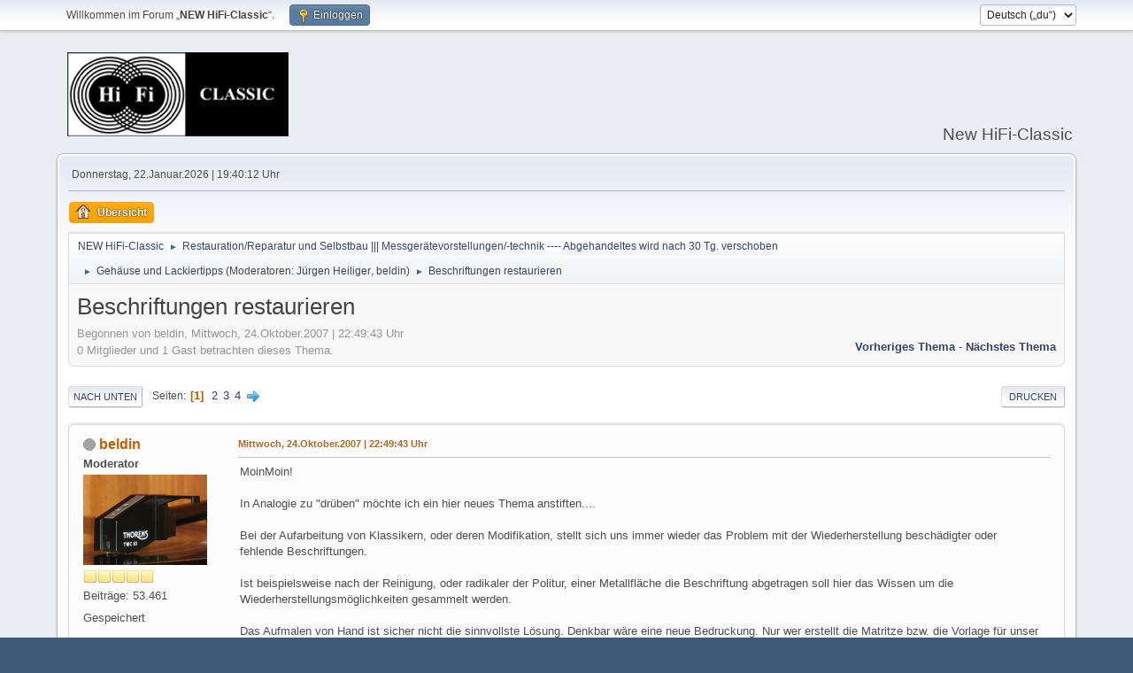

--- FILE ---
content_type: text/html; charset=UTF-8
request_url: https://magnetofon.de/nhc/index.php?topic=836.0
body_size: 18160
content:
<!DOCTYPE html>
<html lang="de-DE">
<head>
	<meta charset="UTF-8">
	<link rel="stylesheet" href="https://magnetofon.de/nhc/Themes/default/css/minified_a3f4290fd95dfd54bb07ed759f034092.css?smf216_1754245799">
	<style>
	.signature img { max-width: 180px; max-height: 140px; }
	
	.postarea .bbc_img, .list_posts .bbc_img, .post .inner .bbc_img, form#reported_posts .bbc_img, #preview_body .bbc_img { max-width: min(100%,600px); }
	
	</style>
	<script>
		var smf_theme_url = "https://magnetofon.de/nhc/Themes/default";
		var smf_default_theme_url = "https://magnetofon.de/nhc/Themes/default";
		var smf_images_url = "https://magnetofon.de/nhc/Themes/default/images";
		var smf_smileys_url = "https://magnetofon.de/nhc/Smileys";
		var smf_smiley_sets = "default,classic,aaron,akyhne,fugue,alienine";
		var smf_smiley_sets_default = "classic";
		var smf_avatars_url = "https://magnetofon.de/nhc/avatars";
		var smf_scripturl = "https://magnetofon.de/nhc/index.php?PHPSESSID=bd603cfc342a57abe22d3fdfbf4ab25d&amp;";
		var smf_iso_case_folding = false;
		var smf_charset = "UTF-8";
		var smf_session_id = "dd5f918d921cab17eafafa51a5448fe2";
		var smf_session_var = "c4622f67c1e";
		var smf_member_id = 0;
		var ajax_notification_text = 'Lade...';
		var help_popup_heading_text = 'Alles zu kompliziert? Lass es mich erklären:';
		var banned_text = 'Gast, du bist aus diesem Forum verbannt!';
		var smf_txt_expand = 'Erweitern';
		var smf_txt_shrink = 'Verringern';
		var smf_collapseAlt = 'Verstecken';
		var smf_expandAlt = 'Zeige';
		var smf_quote_expand = false;
		var allow_xhjr_credentials = false;
	</script>
	<script src="https://ajax.googleapis.com/ajax/libs/jquery/3.6.3/jquery.min.js"></script>
	<script src="https://magnetofon.de/nhc/Themes/default/scripts/jquery.sceditor.bbcode.min.js?smf216_1754245799"></script>
	<script src="https://magnetofon.de/nhc/Themes/default/scripts/minified_c608fff622d9184faa12dcef8f08b29c.js?smf216_1754245799"></script>
	<script src="https://magnetofon.de/nhc/Themes/default/scripts/minified_2abdf8fa679d9308bbd17b6b08f8039b.js?smf216_1754245799" defer></script>
	<script>
		var smf_smileys_url = 'https://magnetofon.de/nhc/Smileys/default';
		var bbc_quote_from = 'Zitat von';
		var bbc_quote = 'Zitat';
		var bbc_search_on = 'am';
	var smf_you_sure ='Bist du sicher, dass du das tun möchtest?';
	</script>
	<title>Beschriftungen restaurieren</title>
	<meta name="viewport" content="width=device-width, initial-scale=1">
	<meta property="og:site_name" content="NEW HiFi-Classic">
	<meta property="og:title" content="Beschriftungen restaurieren">
	<meta name="keywords" content="Hifi, Hifi-Klassiker, Plattenspieler, Bandmaschinen, Tapedecks, Verstärker, Tuner, Receiver, ">
	<meta property="og:url" content="https://magnetofon.de/nhc/index.php?PHPSESSID=bd603cfc342a57abe22d3fdfbf4ab25d&amp;topic=836.0">
	<meta property="og:description" content="Beschriftungen restaurieren">
	<meta name="description" content="Beschriftungen restaurieren">
	<meta name="theme-color" content="#557EA0">
	<link rel="canonical" href="https://magnetofon.de/nhc/index.php?topic=836.0">
	<link rel="help" href="https://magnetofon.de/nhc/index.php?PHPSESSID=bd603cfc342a57abe22d3fdfbf4ab25d&amp;action=help">
	<link rel="contents" href="https://magnetofon.de/nhc/index.php?PHPSESSID=bd603cfc342a57abe22d3fdfbf4ab25d&amp;">
	<link rel="next" href="https://magnetofon.de/nhc/index.php?PHPSESSID=bd603cfc342a57abe22d3fdfbf4ab25d&amp;topic=836.40">
	<link rel="index" href="https://magnetofon.de/nhc/index.php?PHPSESSID=bd603cfc342a57abe22d3fdfbf4ab25d&amp;board=74.0"><style>.vv_special { display:none; }</style>
</head>
<body id="chrome" class="action_messageindex board_74">
<div id="footerfix">
	<div id="top_section">
		<div class="inner_wrap">
			<ul class="floatleft" id="top_info">
				<li class="welcome">
					Willkommen im Forum „<strong>NEW HiFi-Classic</strong>“.
				</li>
				<li class="button_login">
					<a href="https://magnetofon.de/nhc/index.php?PHPSESSID=bd603cfc342a57abe22d3fdfbf4ab25d&amp;action=login" class="open" onclick="return reqOverlayDiv(this.href, 'Einloggen', 'login');">
						<span class="main_icons login"></span>
						<span class="textmenu">Einloggen</span>
					</a>
				</li>
			</ul>
			<form id="languages_form" method="get" class="floatright">
				<select id="language_select" name="language" onchange="this.form.submit()">
					<option value="english">English</option>
					<option value="german_informal" selected="selected">Deutsch („du“)</option>
					<option value="german">Deutsch („Sie“)</option>
				</select>
				<noscript>
					<input type="submit" value="Los">
				</noscript>
			</form>
		</div><!-- .inner_wrap -->
	</div><!-- #top_section -->
	<div id="header">
		<h1 class="forumtitle">
			<a id="top" href="https://magnetofon.de/nhc/index.php?PHPSESSID=bd603cfc342a57abe22d3fdfbf4ab25d&amp;"><img src="https://magnetofon.de/nhc/Themes/default/images/smflogo.gif" alt="NEW HiFi-Classic"></a>
		</h1>
		<div id="siteslogan">New HiFi-Classic</div>
	</div>
	<div id="wrapper">
		<div id="upper_section">
			<div id="inner_section">
				<div id="inner_wrap" class="hide_720">
					<div class="user">
						<time datetime="2026-01-22T18:40:12Z">Donnerstag, 22.Januar.2026 | 19:40:12 Uhr</time>
					</div>
				</div>
				<a class="mobile_user_menu">
					<span class="menu_icon"></span>
					<span class="text_menu">Hauptmenü</span>
				</a>
				<div id="main_menu">
					<div id="mobile_user_menu" class="popup_container">
						<div class="popup_window description">
							<div class="popup_heading">Hauptmenü
								<a href="javascript:void(0);" class="main_icons hide_popup"></a>
							</div>
							
					<ul class="dropmenu menu_nav">
						<li class="button_home">
							<a class="active" href="https://magnetofon.de/nhc/index.php?PHPSESSID=bd603cfc342a57abe22d3fdfbf4ab25d&amp;">
								<span class="main_icons home"></span><span class="textmenu">Übersicht</span>
							</a>
						</li>
					</ul><!-- .menu_nav -->
						</div>
					</div>
				</div>
				<div class="navigate_section">
					<ul>
						<li>
							<a href="https://magnetofon.de/nhc/index.php?PHPSESSID=bd603cfc342a57abe22d3fdfbf4ab25d&amp;"><span>NEW HiFi-Classic</span></a>
						</li>
						<li>
							<span class="dividers"> &#9658; </span>
							<a href="https://magnetofon.de/nhc/index.php?PHPSESSID=bd603cfc342a57abe22d3fdfbf4ab25d&amp;#c12"><span>Restauration/Reparatur und Selbstbau ||| Messgerätevorstellungen/-technik ---- Abgehandeltes wird nach 30 Tg. verschoben </span></a>
						</li>
						<li>
							<span class="dividers"> &#9658; </span>
							<a href="https://magnetofon.de/nhc/index.php?PHPSESSID=bd603cfc342a57abe22d3fdfbf4ab25d&amp;board=74.0"><span>Gehäuse und Lackiertipps</span></a> <span class="board_moderators">(Moderatoren: <a href="https://magnetofon.de/nhc/index.php?PHPSESSID=bd603cfc342a57abe22d3fdfbf4ab25d&amp;action=profile;u=1" title="Moderator">Jürgen Heiliger</a>, <a href="https://magnetofon.de/nhc/index.php?PHPSESSID=bd603cfc342a57abe22d3fdfbf4ab25d&amp;action=profile;u=23" title="Moderator">beldin</a>)</span>
						</li>
						<li class="last">
							<span class="dividers"> &#9658; </span>
							<a href="https://magnetofon.de/nhc/index.php?PHPSESSID=bd603cfc342a57abe22d3fdfbf4ab25d&amp;topic=836.0"><span>Beschriftungen restaurieren</span></a>
						</li>
					</ul>
				</div><!-- .navigate_section -->
			</div><!-- #inner_section -->
		</div><!-- #upper_section -->
		<div id="content_section">
			<div id="main_content_section">
		<div id="display_head" class="information">
			<h2 class="display_title">
				<span id="top_subject">Beschriftungen restaurieren</span>
			</h2>
			<p>Begonnen von beldin, Mittwoch, 24.Oktober.2007 | 22:49:43 Uhr</p>
			<span class="nextlinks floatright"><a href="https://magnetofon.de/nhc/index.php?PHPSESSID=bd603cfc342a57abe22d3fdfbf4ab25d&amp;topic=836.0;prev_next=prev#new">Vorheriges Thema</a> - <a href="https://magnetofon.de/nhc/index.php?PHPSESSID=bd603cfc342a57abe22d3fdfbf4ab25d&amp;topic=836.0;prev_next=next#new">Nächstes Thema</a></span>
			<p>0 Mitglieder und 1 Gast betrachten dieses Thema.
			</p>
		</div><!-- #display_head -->
		
		<div class="pagesection top">
			
		<div class="buttonlist floatright">
			
				<a class="button button_strip_print" href="https://magnetofon.de/nhc/index.php?PHPSESSID=bd603cfc342a57abe22d3fdfbf4ab25d&amp;action=printpage;topic=836.0"  rel="nofollow">Drucken</a>
		</div>
			 
			<div class="pagelinks floatleft">
				<a href="#bot" class="button">Nach unten</a>
				<span class="pages">Seiten</span><span class="current_page">1</span> <a class="nav_page" href="https://magnetofon.de/nhc/index.php?PHPSESSID=bd603cfc342a57abe22d3fdfbf4ab25d&amp;topic=836.40">2</a> <a class="nav_page" href="https://magnetofon.de/nhc/index.php?PHPSESSID=bd603cfc342a57abe22d3fdfbf4ab25d&amp;topic=836.80">3</a> <a class="nav_page" href="https://magnetofon.de/nhc/index.php?PHPSESSID=bd603cfc342a57abe22d3fdfbf4ab25d&amp;topic=836.120">4</a> <a class="nav_page" href="https://magnetofon.de/nhc/index.php?PHPSESSID=bd603cfc342a57abe22d3fdfbf4ab25d&amp;topic=836.40"><span class="main_icons next_page"></span></a> 
			</div>
		<div class="mobile_buttons floatright">
			<a class="button mobile_act">Benutzer-Aktionen</a>
			
		</div>
		</div>
		<div id="forumposts">
			<form action="https://magnetofon.de/nhc/index.php?PHPSESSID=bd603cfc342a57abe22d3fdfbf4ab25d&amp;action=quickmod2;topic=836.0" method="post" accept-charset="UTF-8" name="quickModForm" id="quickModForm" onsubmit="return oQuickModify.bInEditMode ? oQuickModify.modifySave('dd5f918d921cab17eafafa51a5448fe2', 'c4622f67c1e') : false">
				<div class="windowbg" id="msg12087">
					
					<div class="post_wrapper">
						<div class="poster">
							<h4>
								<span class="off" title="Offline"></span>
								<a href="https://magnetofon.de/nhc/index.php?PHPSESSID=bd603cfc342a57abe22d3fdfbf4ab25d&amp;action=profile;u=23" title="Profil von beldin ansehen">beldin</a>
							</h4>
							<ul class="user_info">
								<li class="membergroup">Moderator</li>
								<li class="avatar">
									<a href="https://magnetofon.de/nhc/index.php?PHPSESSID=bd603cfc342a57abe22d3fdfbf4ab25d&amp;action=profile;u=23"><img class="avatar" src="https://magnetofon.de/nhc/avatars/avatar_23.png" alt=""></a>
								</li>
								<li class="icons"><img src="https://magnetofon.de/nhc/Themes/default/images/membericons/icon.png" alt="*"><img src="https://magnetofon.de/nhc/Themes/default/images/membericons/icon.png" alt="*"><img src="https://magnetofon.de/nhc/Themes/default/images/membericons/icon.png" alt="*"><img src="https://magnetofon.de/nhc/Themes/default/images/membericons/icon.png" alt="*"><img src="https://magnetofon.de/nhc/Themes/default/images/membericons/icon.png" alt="*"></li>
								<li class="postcount">Beiträge: 53.461</li>
								<li class="im_icons">
									<ol>
										<li class="custom cust_gender"><span class=" main_icons gender_0" title="Männlich"></span></li>
									</ol>
								</li>
								<li class="poster_ip">Gespeichert</li>
							</ul>
						</div><!-- .poster -->
						<div class="postarea">
							<div class="keyinfo">
								<div id="subject_12087" class="subject_title subject_hidden">
									<a href="https://magnetofon.de/nhc/index.php?PHPSESSID=bd603cfc342a57abe22d3fdfbf4ab25d&amp;msg=12087" rel="nofollow">Beschriftungen restaurieren</a>
								</div>
								
								<div class="postinfo">
									<span class="messageicon"  style="position: absolute; z-index: -1;">
										<img src="https://magnetofon.de/nhc/Themes/default/images/post/xx.png" alt="">
									</span>
									<a href="https://magnetofon.de/nhc/index.php?PHPSESSID=bd603cfc342a57abe22d3fdfbf4ab25d&amp;msg=12087" rel="nofollow" title="Beschriftungen restaurieren" class="smalltext">Mittwoch, 24.Oktober.2007 | 22:49:43 Uhr</a>
									<span class="spacer"></span>
									<span class="smalltext modified floatright" id="modified_12087">
									</span>
								</div>
								<div id="msg_12087_quick_mod"></div>
							</div><!-- .keyinfo -->
							<div class="post">
								<div class="inner" data-msgid="12087" id="msg_12087">
									MoinMoin!<br /><br />In Analogie zu &quot;drüben&quot; möchte ich ein hier neues Thema anstiften....<br /><br />Bei der Aufarbeitung von Klassikern, oder deren Modifikation, stellt sich uns immer wieder das Problem mit der Wiederherstellung beschädigter oder fehlende Beschriftungen.<br /><br />Ist beispielsweise nach der Reinigung, oder radikaler der Politur, einer Metallfläche die Beschriftung abgetragen soll hier das Wissen um die Wiederherstellungsmöglichkeiten gesammelt werden.<br /><br />Das Aufmalen von Hand ist sicher nicht die sinnvollste Lösung. Denkbar wäre eine neue Bedruckung. Nur wer erstellt die Matritze bzw. die Vorlage für unser Einzelstück?<br /><br />Die Gravur von Frontplatten stellt eine weitere Möglichkeit dar. Wer führt so etwas preisgünstig und gut aus?<br /><br />Die Beklebung mit Folienvorlagen wäre ebenfalls möglich. Aber ist das sinnvoll?<br /><br />Ihr seht hier gibt es viel zu diskutieren und der eine oder ander Geheimtip mag hier publik gemacht werden.....<br /><br /><br /><br />Maddin hat mal einen Kenni die Platte poliert und diese dann gravieren lassen....das sah Klasse aus!<br /><br /><br />So nun mal los ! Wo sind Eure Tipps und Erfahrungen zu diesem Thema?<br />
								</div>
							</div><!-- .post -->
							<div class="under_message">
							</div><!-- .under_message -->
						</div><!-- .postarea -->
						<div class="moderatorbar">
							<div class="signature" id="msg_12087_signature">
								Liebe Grüße<br /><br />von beldin <img src="https://magnetofon.de/nhc/Smileys/default/73.gif" alt=".,73" title="Steuermann" class="smiley">
							</div>
						</div><!-- .moderatorbar -->
					</div><!-- .post_wrapper -->
				</div><!-- $message[css_class] -->
				<hr class="post_separator">
				<div class="windowbg" id="msg13347">
					
					
					<div class="post_wrapper">
						<div class="poster">
							<h4>
								Mugen
							</h4>
							<ul class="user_info">
								<li class="membergroup">Gast</li>
								<li class="poster_ip">Gespeichert</li>
							</ul>
						</div><!-- .poster -->
						<div class="postarea">
							<div class="keyinfo">
								<div id="subject_13347" class="subject_title subject_hidden">
									<a href="https://magnetofon.de/nhc/index.php?PHPSESSID=bd603cfc342a57abe22d3fdfbf4ab25d&amp;msg=13347" rel="nofollow">Re: Beschriftungen restaurieren</a>
								</div>
								<span class="page_number floatright">#1</span>
								<div class="postinfo">
									<span class="messageicon"  style="position: absolute; z-index: -1;">
										<img src="https://magnetofon.de/nhc/Themes/default/images/post/xx.png" alt="">
									</span>
									<a href="https://magnetofon.de/nhc/index.php?PHPSESSID=bd603cfc342a57abe22d3fdfbf4ab25d&amp;msg=13347" rel="nofollow" title="Antwort #1 - Re: Beschriftungen restaurieren" class="smalltext">Dienstag, 30.Oktober.2007 | 23:26:01 Uhr</a>
									<span class="spacer"></span>
									<span class="smalltext modified floatright" id="modified_13347">
									</span>
								</div>
								<div id="msg_13347_quick_mod"></div>
							</div><!-- .keyinfo -->
							<div class="post">
								<div class="inner" data-msgid="13347" id="msg_13347">
									Ich habe hier einen Vertreter der das auch dringend gebrauchen könnte. Allerdings weiß ich da auch keinen Rat, nur dass es Firmen gibt die sowas machen. Oder mann hat schon eine sehr ruhige Hand und macht es selber <img src="https://magnetofon.de/nhc/Smileys/default/tongue.gif" alt="&#58;P" title="Zunge" class="smiley">
								</div>
							</div><!-- .post -->
							<div class="under_message">
							</div><!-- .under_message -->
						</div><!-- .postarea -->
						<div class="moderatorbar">
						</div><!-- .moderatorbar -->
					</div><!-- .post_wrapper -->
				</div><!-- $message[css_class] -->
				<hr class="post_separator">
				<div class="windowbg" id="msg13449">
					
					
					<div class="post_wrapper">
						<div class="poster">
							<h4>
								LeCobra
							</h4>
							<ul class="user_info">
								<li class="membergroup">Gast</li>
								<li class="poster_ip">Gespeichert</li>
							</ul>
						</div><!-- .poster -->
						<div class="postarea">
							<div class="keyinfo">
								<div id="subject_13449" class="subject_title subject_hidden">
									<a href="https://magnetofon.de/nhc/index.php?PHPSESSID=bd603cfc342a57abe22d3fdfbf4ab25d&amp;msg=13449" rel="nofollow">Re: Beschriftungen restaurieren</a>
								</div>
								<span class="page_number floatright">#2</span>
								<div class="postinfo">
									<span class="messageicon"  style="position: absolute; z-index: -1;">
										<img src="https://magnetofon.de/nhc/Themes/default/images/post/xx.png" alt="">
									</span>
									<a href="https://magnetofon.de/nhc/index.php?PHPSESSID=bd603cfc342a57abe22d3fdfbf4ab25d&amp;msg=13449" rel="nofollow" title="Antwort #2 - Re: Beschriftungen restaurieren" class="smalltext">Mittwoch, 31.Oktober.2007 | 06:52:06 Uhr</a>
									<span class="spacer"></span>
									<span class="smalltext modified floatright" id="modified_13449">
									</span>
								</div>
								<div id="msg_13449_quick_mod"></div>
							</div><!-- .keyinfo -->
							<div class="post">
								<div class="inner" data-msgid="13449" id="msg_13449">
									Ich glaube mit einer ruhigen Hand wird das nichts.<br />Aber es gibt auch Schlüsseldienste die soetwas machen, man muss sich<br />halt ein wenig umschauen. Ich ziehe die Gravur vor, nicht nur weil es für die<br />Unendlichkeit gemacht ist sondern weil ich denke das es sogar billiger ist als ein Siebdruckverfahren&nbsp; <img src="https://magnetofon.de/nhc/Smileys/default/yes.gif" alt="&#58;__y_e_s&#58;" title="zustimmen" class="smiley">
								</div>
							</div><!-- .post -->
							<div class="under_message">
							</div><!-- .under_message -->
						</div><!-- .postarea -->
						<div class="moderatorbar">
						</div><!-- .moderatorbar -->
					</div><!-- .post_wrapper -->
				</div><!-- $message[css_class] -->
				<hr class="post_separator">
				<div class="windowbg" id="msg13467">
					
					
					<div class="post_wrapper">
						<div class="poster">
							<h4>
								<span class="off" title="Offline"></span>
								<a href="https://magnetofon.de/nhc/index.php?PHPSESSID=bd603cfc342a57abe22d3fdfbf4ab25d&amp;action=profile;u=23" title="Profil von beldin ansehen">beldin</a>
							</h4>
							<ul class="user_info">
								<li class="membergroup">Moderator</li>
								<li class="avatar">
									<a href="https://magnetofon.de/nhc/index.php?PHPSESSID=bd603cfc342a57abe22d3fdfbf4ab25d&amp;action=profile;u=23"><img class="avatar" src="https://magnetofon.de/nhc/avatars/avatar_23.png" alt=""></a>
								</li>
								<li class="icons"><img src="https://magnetofon.de/nhc/Themes/default/images/membericons/icon.png" alt="*"><img src="https://magnetofon.de/nhc/Themes/default/images/membericons/icon.png" alt="*"><img src="https://magnetofon.de/nhc/Themes/default/images/membericons/icon.png" alt="*"><img src="https://magnetofon.de/nhc/Themes/default/images/membericons/icon.png" alt="*"><img src="https://magnetofon.de/nhc/Themes/default/images/membericons/icon.png" alt="*"></li>
								<li class="postcount">Beiträge: 53.461</li>
								<li class="im_icons">
									<ol>
										<li class="custom cust_gender"><span class=" main_icons gender_0" title="Männlich"></span></li>
									</ol>
								</li>
								<li class="poster_ip">Gespeichert</li>
							</ul>
						</div><!-- .poster -->
						<div class="postarea">
							<div class="keyinfo">
								<div id="subject_13467" class="subject_title subject_hidden">
									<a href="https://magnetofon.de/nhc/index.php?PHPSESSID=bd603cfc342a57abe22d3fdfbf4ab25d&amp;msg=13467" rel="nofollow">Re: Beschriftungen restaurieren</a>
								</div>
								<span class="page_number floatright">#3</span>
								<div class="postinfo">
									<span class="messageicon"  style="position: absolute; z-index: -1;">
										<img src="https://magnetofon.de/nhc/Themes/default/images/post/xx.png" alt="">
									</span>
									<a href="https://magnetofon.de/nhc/index.php?PHPSESSID=bd603cfc342a57abe22d3fdfbf4ab25d&amp;msg=13467" rel="nofollow" title="Antwort #3 - Re: Beschriftungen restaurieren" class="smalltext">Mittwoch, 31.Oktober.2007 | 09:13:56 Uhr</a>
									<span class="spacer"></span>
									<span class="smalltext modified floatright" id="modified_13467">
									</span>
								</div>
								<div id="msg_13467_quick_mod"></div>
							</div><!-- .keyinfo -->
							<div class="post">
								<div class="inner" data-msgid="13467" id="msg_13467">
									Wenn man die Gravur mit Farbe auslegt, wird&#39;s dann richtig gut!
								</div>
							</div><!-- .post -->
							<div class="under_message">
							</div><!-- .under_message -->
						</div><!-- .postarea -->
						<div class="moderatorbar">
							<div class="signature" id="msg_13467_signature">
								Liebe Grüße<br /><br />von beldin <img src="https://magnetofon.de/nhc/Smileys/default/73.gif" alt=".,73" title="Steuermann" class="smiley">
							</div>
						</div><!-- .moderatorbar -->
					</div><!-- .post_wrapper -->
				</div><!-- $message[css_class] -->
				<hr class="post_separator">
				<div class="windowbg" id="msg13471">
					
					
					<div class="post_wrapper">
						<div class="poster">
							<h4>
								<span class="off" title="Offline"></span>
								<a href="https://magnetofon.de/nhc/index.php?PHPSESSID=bd603cfc342a57abe22d3fdfbf4ab25d&amp;action=profile;u=267" title="Profil von Rollo ansehen">Rollo</a>
							</h4>
							<ul class="user_info">
								<li class="avatar">
									<a href="https://magnetofon.de/nhc/index.php?PHPSESSID=bd603cfc342a57abe22d3fdfbf4ab25d&amp;action=profile;u=267"><img class="avatar" src="https://magnetofon.de/nhc/avatars/default.png" alt=""></a>
								</li>
								<li class="icons"><img src="https://magnetofon.de/nhc/Themes/default/images/membericons/icon.png" alt="*"><img src="https://magnetofon.de/nhc/Themes/default/images/membericons/icon.png" alt="*"><img src="https://magnetofon.de/nhc/Themes/default/images/membericons/icon.png" alt="*"><img src="https://magnetofon.de/nhc/Themes/default/images/membericons/icon.png" alt="*"></li>
								<li class="postgroup">HiFi-Urgestein</li>
								<li class="postcount">Beiträge: 504</li>
								<li class="poster_ip">Gespeichert</li>
							</ul>
						</div><!-- .poster -->
						<div class="postarea">
							<div class="keyinfo">
								<div id="subject_13471" class="subject_title subject_hidden">
									<a href="https://magnetofon.de/nhc/index.php?PHPSESSID=bd603cfc342a57abe22d3fdfbf4ab25d&amp;msg=13471" rel="nofollow">Re: Beschriftungen restaurieren</a>
								</div>
								<span class="page_number floatright">#4</span>
								<div class="postinfo">
									<span class="messageicon"  style="position: absolute; z-index: -1;">
										<img src="https://magnetofon.de/nhc/Themes/default/images/post/xx.png" alt="">
									</span>
									<a href="https://magnetofon.de/nhc/index.php?PHPSESSID=bd603cfc342a57abe22d3fdfbf4ab25d&amp;msg=13471" rel="nofollow" title="Antwort #4 - Re: Beschriftungen restaurieren" class="smalltext">Mittwoch, 31.Oktober.2007 | 09:33:35 Uhr</a>
									<span class="spacer"></span>
									<span class="smalltext modified floatright" id="modified_13471">
									</span>
								</div>
								<div id="msg_13471_quick_mod"></div>
							</div><!-- .keyinfo -->
							<div class="post">
								<div class="inner" data-msgid="13471" id="msg_13471">
									<blockquote class="bbc_standard_quote"><cite><a href="https://magnetofon.de/nhc/index.php?PHPSESSID=bd603cfc342a57abe22d3fdfbf4ab25d&amp;topic=836.msg13467#msg13467">Zitat von: beldin am Mittwoch, 31.Oktober.2007 | 09:13:56 Uhr</a></cite><br />Wenn man die Gravur mit Farbe auslegt, wird&#39;s dann richtig gut!<br /></blockquote><br />Hallo,<br /><br />zeig mal ein Beispiel.<br /><br />Hat jemand Erfahrung mit Tampondruck?<br /><br />Habe ich neulich in einer Bucht Auktion gelesen - da hat einer ein Braun DVD neu erschaffen und die Beschriftung mit dem Tampondruck realisiert.<br /><br /><a href="http://de.wikipedia.org/wiki/Tampondruck" class="bbc_link" target="_blank" rel="noopener">http://de.wikipedia.org/wiki/Tampondruck</a><br /><br /> <img src="https://magnetofon.de/nhc/Smileys/default/beerchug.gif" alt="&#58;beer&#58;" title="Prost" class="smiley"><br />
								</div>
							</div><!-- .post -->
							<div class="under_message">
							</div><!-- .under_message -->
						</div><!-- .postarea -->
						<div class="moderatorbar">
						</div><!-- .moderatorbar -->
					</div><!-- .post_wrapper -->
				</div><!-- $message[css_class] -->
				<hr class="post_separator">
				<div class="windowbg" id="msg13512">
					
					
					<div class="post_wrapper">
						<div class="poster">
							<h4>
								Udo
							</h4>
							<ul class="user_info">
								<li class="membergroup">Gast</li>
								<li class="poster_ip">Gespeichert</li>
							</ul>
						</div><!-- .poster -->
						<div class="postarea">
							<div class="keyinfo">
								<div id="subject_13512" class="subject_title subject_hidden">
									<a href="https://magnetofon.de/nhc/index.php?PHPSESSID=bd603cfc342a57abe22d3fdfbf4ab25d&amp;msg=13512" rel="nofollow">Re: Beschriftungen restaurieren</a>
								</div>
								<span class="page_number floatright">#5</span>
								<div class="postinfo">
									<span class="messageicon"  style="position: absolute; z-index: -1;">
										<img src="https://magnetofon.de/nhc/Themes/default/images/post/xx.png" alt="">
									</span>
									<a href="https://magnetofon.de/nhc/index.php?PHPSESSID=bd603cfc342a57abe22d3fdfbf4ab25d&amp;msg=13512" rel="nofollow" title="Antwort #5 - Re: Beschriftungen restaurieren" class="smalltext">Mittwoch, 31.Oktober.2007 | 12:36:11 Uhr</a>
									<span class="spacer"></span>
									<span class="smalltext modified floatright" id="modified_13512">
									</span>
								</div>
								<div id="msg_13512_quick_mod"></div>
							</div><!-- .keyinfo -->
							<div class="post">
								<div class="inner" data-msgid="13512" id="msg_13512">
									Hier ein Beispiel einer mit Farbe ausgelegten Gravur (made by Maddin): <img src="https://magnetofon.de/nhc/Smileys/default/a040d.gif" alt=".,d040" title="Gnade" class="smiley"><br />
								</div>
							</div><!-- .post -->
							<div class="under_message">
							</div><!-- .under_message -->
						</div><!-- .postarea -->
						<div class="moderatorbar">
						</div><!-- .moderatorbar -->
					</div><!-- .post_wrapper -->
				</div><!-- $message[css_class] -->
				<hr class="post_separator">
				<div class="windowbg" id="msg13528">
					
					
					<div class="post_wrapper">
						<div class="poster">
							<h4>
								<span class="off" title="Offline"></span>
								<a href="https://magnetofon.de/nhc/index.php?PHPSESSID=bd603cfc342a57abe22d3fdfbf4ab25d&amp;action=profile;u=1" title="Profil von Jürgen Heiliger ansehen">Jürgen Heiliger</a>
							</h4>
							<ul class="user_info">
								<li class="title">Rheinländer Urgestein</li>
								<li class="membergroup">Administrator</li>
								<li class="avatar">
									<a href="https://magnetofon.de/nhc/index.php?PHPSESSID=bd603cfc342a57abe22d3fdfbf4ab25d&amp;action=profile;u=1"><img class="avatar" src="https://magnetofon.de/nhc/avatars/avatar_1.jpg" alt=""></a>
								</li>
								<li class="icons"><img src="https://magnetofon.de/nhc/Themes/default/images/membericons/icon.png" alt="*"><img src="https://magnetofon.de/nhc/Themes/default/images/membericons/icon.png" alt="*"><img src="https://magnetofon.de/nhc/Themes/default/images/membericons/icon.png" alt="*"><img src="https://magnetofon.de/nhc/Themes/default/images/membericons/icon.png" alt="*"><img src="https://magnetofon.de/nhc/Themes/default/images/membericons/icon.png" alt="*"></li>
								<li class="postcount">Beiträge: 8.209</li>
								<li class="blurb">©Jürgen Heiliger, Analogfan ohne Sendebewusstsein.</li>
								<li class="im_icons">
									<ol>
										<li class="custom cust_gender"><span class=" main_icons gender_0" title="Männlich"></span></li>
									</ol>
								</li>
								<li class="custom cust_loca">Ort: Rheinbach</li>
								<li class="poster_ip">Gespeichert</li>
							</ul>
						</div><!-- .poster -->
						<div class="postarea">
							<div class="keyinfo">
								<div id="subject_13528" class="subject_title subject_hidden">
									<a href="https://magnetofon.de/nhc/index.php?PHPSESSID=bd603cfc342a57abe22d3fdfbf4ab25d&amp;msg=13528" rel="nofollow">Re: Beschriftungen restaurieren</a>
								</div>
								<span class="page_number floatright">#6</span>
								<div class="postinfo">
									<span class="messageicon"  style="position: absolute; z-index: -1;">
										<img src="https://magnetofon.de/nhc/Themes/default/images/post/xx.png" alt="">
									</span>
									<a href="https://magnetofon.de/nhc/index.php?PHPSESSID=bd603cfc342a57abe22d3fdfbf4ab25d&amp;msg=13528" rel="nofollow" title="Antwort #6 - Re: Beschriftungen restaurieren" class="smalltext">Mittwoch, 31.Oktober.2007 | 13:37:29 Uhr</a>
									<span class="spacer"></span>
									<span class="smalltext modified floatright" id="modified_13528">
									</span>
								</div>
								<div id="msg_13528_quick_mod"></div>
							</div><!-- .keyinfo -->
							<div class="post">
								<div class="inner" data-msgid="13528" id="msg_13528">
									So wat kann der Maddin?<img src="https://magnetofon.de/nhc/Smileys/default/huh.gif" alt="???" title="Huh?" class="smiley">?<br /><br />Maddin wo bist Du??? hätte gerne nen komplettes Gehäuse von Dir...... <img src="https://magnetofon.de/nhc/Smileys/default/a050.gif" alt="&#58;flööt&#58;" title="flöt" class="smiley">
								</div>
							</div><!-- .post -->
							<div class="under_message">
							</div><!-- .under_message -->
						</div><!-- .postarea -->
						<div class="moderatorbar">
							<div class="signature" id="msg_13528_signature">
								<span style="font-size: 10pt;" class="bbc_size">Gruß<br />Jürgen</span><br /><div class="centertext"><div class="inline_block">&gt;.... liebt den guten Ton und die Musik ....&lt;<br />&gt;.... die HiFi-Classiker und die Information ....&lt;</div></div><a href="http://new-hifi-classic.de/wiki" class="bbc_link" target="_blank" rel="noopener"><span style="font-size: 12pt;" class="bbc_size">Unsere WIKI</span></a><div class="centertext"><div class="inline_block">Skype: juergen_heiliger</div></div>
							</div>
						</div><!-- .moderatorbar -->
					</div><!-- .post_wrapper -->
				</div><!-- $message[css_class] -->
				<hr class="post_separator">
				<div class="windowbg" id="msg13536">
					
					
					<div class="post_wrapper">
						<div class="poster">
							<h4>
								<span class="off" title="Offline"></span>
								<a href="https://magnetofon.de/nhc/index.php?PHPSESSID=bd603cfc342a57abe22d3fdfbf4ab25d&amp;action=profile;u=262" title="Profil von jan.s ansehen">jan.s</a>
							</h4>
							<ul class="user_info">
								<li class="membergroup">USER Account ruhend</li>
								<li class="avatar">
									<a href="https://magnetofon.de/nhc/index.php?PHPSESSID=bd603cfc342a57abe22d3fdfbf4ab25d&amp;action=profile;u=262"><img class="avatar" src="https://magnetofon.de/nhc/avatars/avatar_262.jpg" alt=""></a>
								</li>
								<li class="icons"><img src="https://magnetofon.de/nhc/Themes/default/images/membericons/icon.png" alt="*"></li>
								<li class="postcount">Beiträge: 1.661</li>
								<li class="blurb">Röhrenungläubiger</li>
								<li class="im_icons">
									<ol>
										<li class="custom cust_gender"><span class=" main_icons gender_0" title="Männlich"></span></li>
									</ol>
								</li>
								<li class="profile">
									<ol class="profile_icons">
										<li><a href="https://dasisi.de" title="dasisi Datenschutz" target="_blank" rel="noopener"><span class="main_icons www centericon" title="dasisi Datenschutz"></span></a></li>
									</ol>
								</li><!-- .profile -->
								<li class="custom cust_loca">Ort: Emden</li>
								<li class="poster_ip">Gespeichert</li>
							</ul>
						</div><!-- .poster -->
						<div class="postarea">
							<div class="keyinfo">
								<div id="subject_13536" class="subject_title subject_hidden">
									<a href="https://magnetofon.de/nhc/index.php?PHPSESSID=bd603cfc342a57abe22d3fdfbf4ab25d&amp;msg=13536" rel="nofollow">Re: Beschriftungen restaurieren</a>
								</div>
								<span class="page_number floatright">#7</span>
								<div class="postinfo">
									<span class="messageicon"  style="position: absolute; z-index: -1;">
										<img src="https://magnetofon.de/nhc/Themes/default/images/post/xx.png" alt="">
									</span>
									<a href="https://magnetofon.de/nhc/index.php?PHPSESSID=bd603cfc342a57abe22d3fdfbf4ab25d&amp;msg=13536" rel="nofollow" title="Antwort #7 - Re: Beschriftungen restaurieren" class="smalltext">Mittwoch, 31.Oktober.2007 | 14:02:43 Uhr</a>
									<span class="spacer"></span>
									<span class="smalltext modified floatright" id="modified_13536">
									</span>
								</div>
								<div id="msg_13536_quick_mod"></div>
							</div><!-- .keyinfo -->
							<div class="post">
								<div class="inner" data-msgid="13536" id="msg_13536">
									<blockquote class="bbc_standard_quote"><cite><a href="https://magnetofon.de/nhc/index.php?PHPSESSID=bd603cfc342a57abe22d3fdfbf4ab25d&amp;topic=836.msg13528#msg13528">Zitat von: Jürgen Heiliger am Mittwoch, 31.Oktober.2007 | 13:37:29 Uhr</a></cite><br />So wat kann der Maddin?<img src="https://magnetofon.de/nhc/Smileys/default/huh.gif" alt="???" title="Huh?" class="smiley">?<br /><br />Maddin wo bist Du??? hätte gerne nen komplettes Gehäuse von Dir...... <img src="https://magnetofon.de/nhc/Smileys/default/a050.gif" alt="&#58;flööt&#58;" title="flöt" class="smiley"><br /></blockquote>das klingt ja fast wie: maddin wo bist du? ich will ein kind von dir <img src="https://magnetofon.de/nhc/Smileys/default/55.gif" alt="&#58;_55_&#58;" title="flüchtender Grinser" class="smiley"> <img src="https://magnetofon.de/nhc/Smileys/default/rofl.gif" alt="&#58;_rofl_&#58;" title="schmeiß mich weg vor Lachen" class="smiley">
								</div>
							</div><!-- .post -->
							<div class="under_message">
							</div><!-- .under_message -->
						</div><!-- .postarea -->
						<div class="moderatorbar">
							<div class="signature" id="msg_13536_signature">
								Gruss<br />jan
							</div>
						</div><!-- .moderatorbar -->
					</div><!-- .post_wrapper -->
				</div><!-- $message[css_class] -->
				<hr class="post_separator">
				<div class="windowbg" id="msg13543">
					
					
					<div class="post_wrapper">
						<div class="poster">
							<h4>
								<span class="off" title="Offline"></span>
								<a href="https://magnetofon.de/nhc/index.php?PHPSESSID=bd603cfc342a57abe22d3fdfbf4ab25d&amp;action=profile;u=136" title="Profil von Compu-Doc ansehen">Compu-Doc</a>
							</h4>
							<ul class="user_info">
								<li class="title">♫♫♫  Marantzianer aus Passion ♫♫♫</li>
								<li class="avatar">
									<a href="https://magnetofon.de/nhc/index.php?PHPSESSID=bd603cfc342a57abe22d3fdfbf4ab25d&amp;action=profile;u=136"><img class="avatar" src="https://magnetofon.de/nhc/avatars/avatar_136_1420576844.jpg" alt=""></a>
								</li>
								<li class="icons"><img src="https://magnetofon.de/nhc/Themes/default/images/membericons/icon.png" alt="*"><img src="https://magnetofon.de/nhc/Themes/default/images/membericons/icon.png" alt="*"><img src="https://magnetofon.de/nhc/Themes/default/images/membericons/icon.png" alt="*"><img src="https://magnetofon.de/nhc/Themes/default/images/membericons/icon.png" alt="*"><img src="https://magnetofon.de/nhc/Themes/default/images/membericons/icon.png" alt="*"></li>
								<li class="postgroup">HiFi-Inventar</li>
								<li class="postcount">Beiträge: 3.571</li>
								<li class="blurb">♫♫♫ ich hör alles! Hifidele Grüsse, der Robert ♫♫♫</li>
								<li class="im_icons">
									<ol>
										<li class="custom cust_gender"><span class=" main_icons gender_0" title="Männlich"></span></li>
									</ol>
								</li>
								<li class="custom cust_loca">Ort: Mainhatten-Äpplertown-West</li>
								<li class="poster_ip">Gespeichert</li>
							</ul>
						</div><!-- .poster -->
						<div class="postarea">
							<div class="keyinfo">
								<div id="subject_13543" class="subject_title subject_hidden">
									<a href="https://magnetofon.de/nhc/index.php?PHPSESSID=bd603cfc342a57abe22d3fdfbf4ab25d&amp;msg=13543" rel="nofollow">Re: Beschriftungen restaurieren</a>
								</div>
								<span class="page_number floatright">#8</span>
								<div class="postinfo">
									<span class="messageicon"  style="position: absolute; z-index: -1;">
										<img src="https://magnetofon.de/nhc/Themes/default/images/post/xx.png" alt="">
									</span>
									<a href="https://magnetofon.de/nhc/index.php?PHPSESSID=bd603cfc342a57abe22d3fdfbf4ab25d&amp;msg=13543" rel="nofollow" title="Antwort #8 - Re: Beschriftungen restaurieren" class="smalltext">Mittwoch, 31.Oktober.2007 | 14:28:01 Uhr</a>
									<span class="spacer"></span>
									<span class="smalltext modified floatright" id="modified_13543">
									</span>
								</div>
								<div id="msg_13543_quick_mod"></div>
							</div><!-- .keyinfo -->
							<div class="post">
								<div class="inner" data-msgid="13543" id="msg_13543">
									Mahlzeit,<br /><br />kurz angemerkt:&nbsp; Ich habe letztens auf dem Flohmarkt mit einen Spezi gesprochen,der bemalt <b><i>AIR-FIX-Figuren</i></b>,kennt Ihr die noch?<br /><br />Circa 5-7 mm kleine Plastikmännekins(meist Soldaten),Tiere,Wagen u.s.w.<br /><br />Er (be)malt denen <b>Gesichter</b>,mit <i>Mimiken</i> wie lachen,tot sein......<br /><br />Dagegen kommen mir die hier angesprochenen &quot;Beschriftungs-Probleme&quot; wie Fassadenmalerfachgesimpel vor.<br /><br />Wenn ich den <i>&quot;Feinzeichner&quot;</i> erneut <i>aufspühre</i>,hau ich ihn mal an,daß iss´n Freak,der restauriert so eine gravierte Frontplatte ruck~zuck mit´nem 00´er Pinsel.<br /><br />PS&nbsp; <b>@ Maddin</b>&nbsp; <img src="https://magnetofon.de/nhc/Smileys/default/hi.gif" alt="&#58;_hi_hi_&#58;" title="Hab' die Ehr'" class="smiley"> Respekt,sauber hinbekommen!!!
								</div>
							</div><!-- .post -->
							<div class="under_message">
							</div><!-- .under_message -->
						</div><!-- .postarea -->
						<div class="moderatorbar">
							<div class="signature" id="msg_13543_signature">
								<div class="centertext"><div class="inline_block"><b><i><span style="color: blue;" class="bbc_color"> En la mesa y en el juego, la educación se ve luego.</span></i></b></div></div>
							</div>
						</div><!-- .moderatorbar -->
					</div><!-- .post_wrapper -->
				</div><!-- $message[css_class] -->
				<hr class="post_separator">
				<div class="windowbg" id="msg13660">
					
					
					<div class="post_wrapper">
						<div class="poster">
							<h4>
								<span class="off" title="Offline"></span>
								<a href="https://magnetofon.de/nhc/index.php?PHPSESSID=bd603cfc342a57abe22d3fdfbf4ab25d&amp;action=profile;u=267" title="Profil von Rollo ansehen">Rollo</a>
							</h4>
							<ul class="user_info">
								<li class="avatar">
									<a href="https://magnetofon.de/nhc/index.php?PHPSESSID=bd603cfc342a57abe22d3fdfbf4ab25d&amp;action=profile;u=267"><img class="avatar" src="https://magnetofon.de/nhc/avatars/default.png" alt=""></a>
								</li>
								<li class="icons"><img src="https://magnetofon.de/nhc/Themes/default/images/membericons/icon.png" alt="*"><img src="https://magnetofon.de/nhc/Themes/default/images/membericons/icon.png" alt="*"><img src="https://magnetofon.de/nhc/Themes/default/images/membericons/icon.png" alt="*"><img src="https://magnetofon.de/nhc/Themes/default/images/membericons/icon.png" alt="*"></li>
								<li class="postgroup">HiFi-Urgestein</li>
								<li class="postcount">Beiträge: 504</li>
								<li class="poster_ip">Gespeichert</li>
							</ul>
						</div><!-- .poster -->
						<div class="postarea">
							<div class="keyinfo">
								<div id="subject_13660" class="subject_title subject_hidden">
									<a href="https://magnetofon.de/nhc/index.php?PHPSESSID=bd603cfc342a57abe22d3fdfbf4ab25d&amp;msg=13660" rel="nofollow">Re: Beschriftungen restaurieren</a>
								</div>
								<span class="page_number floatright">#9</span>
								<div class="postinfo">
									<span class="messageicon"  style="position: absolute; z-index: -1;">
										<img src="https://magnetofon.de/nhc/Themes/default/images/post/xx.png" alt="">
									</span>
									<a href="https://magnetofon.de/nhc/index.php?PHPSESSID=bd603cfc342a57abe22d3fdfbf4ab25d&amp;msg=13660" rel="nofollow" title="Antwort #9 - Re: Beschriftungen restaurieren" class="smalltext">Mittwoch, 31.Oktober.2007 | 19:40:18 Uhr</a>
									<span class="spacer"></span>
									<span class="smalltext modified floatright" id="modified_13660">
									</span>
								</div>
								<div id="msg_13660_quick_mod"></div>
							</div><!-- .keyinfo -->
							<div class="post">
								<div class="inner" data-msgid="13660" id="msg_13660">
									<blockquote class="bbc_standard_quote"><cite><a href="https://magnetofon.de/nhc/index.php?PHPSESSID=bd603cfc342a57abe22d3fdfbf4ab25d&amp;topic=836.msg13512#msg13512">Zitat von: Udo am Mittwoch, 31.Oktober.2007 | 12:36:11 Uhr</a></cite><br />Hier ein Beispiel einer mit Farbe ausgelegten Gravur (made by Maddin): <img src="https://magnetofon.de/nhc/Smileys/default/a040d.gif" alt=".,d040" title="Gnade" class="smiley"><br /><br /></blockquote><br />Wo kommen denn nur die ganzen Artefakte her&nbsp; <img src="https://magnetofon.de/nhc/Smileys/default/boring.gif" alt="&#58;boring&#58;" title="gähnen" class="smiley">
								</div>
							</div><!-- .post -->
							<div class="under_message">
							</div><!-- .under_message -->
						</div><!-- .postarea -->
						<div class="moderatorbar">
						</div><!-- .moderatorbar -->
					</div><!-- .post_wrapper -->
				</div><!-- $message[css_class] -->
				<hr class="post_separator">
				<div class="windowbg" id="msg13731">
					
					
					<div class="post_wrapper">
						<div class="poster">
							<h4>
								Udo
							</h4>
							<ul class="user_info">
								<li class="membergroup">Gast</li>
								<li class="poster_ip">Gespeichert</li>
							</ul>
						</div><!-- .poster -->
						<div class="postarea">
							<div class="keyinfo">
								<div id="subject_13731" class="subject_title subject_hidden">
									<a href="https://magnetofon.de/nhc/index.php?PHPSESSID=bd603cfc342a57abe22d3fdfbf4ab25d&amp;msg=13731" rel="nofollow">Re: Beschriftungen restaurieren</a>
								</div>
								<span class="page_number floatright">#10</span>
								<div class="postinfo">
									<span class="messageicon"  style="position: absolute; z-index: -1;">
										<img src="https://magnetofon.de/nhc/Themes/default/images/post/xx.png" alt="">
									</span>
									<a href="https://magnetofon.de/nhc/index.php?PHPSESSID=bd603cfc342a57abe22d3fdfbf4ab25d&amp;msg=13731" rel="nofollow" title="Antwort #10 - Re: Beschriftungen restaurieren" class="smalltext">Donnerstag, 01.November.2007 | 03:52:35 Uhr</a>
									<span class="spacer"></span>
									<span class="smalltext modified floatright" id="modified_13731">
									</span>
								</div>
								<div id="msg_13731_quick_mod"></div>
							</div><!-- .keyinfo -->
							<div class="post">
								<div class="inner" data-msgid="13731" id="msg_13731">
									<blockquote class="bbc_standard_quote"><cite><a href="https://magnetofon.de/nhc/index.php?PHPSESSID=bd603cfc342a57abe22d3fdfbf4ab25d&amp;topic=836.msg13660#msg13660">Zitat von: Rollo am Mittwoch, 31.Oktober.2007 | 19:40:18 Uhr</a></cite><br />Wo kommen denn nur die ganzen Artefakte her&nbsp; <img src="https://magnetofon.de/nhc/Smileys/default/boring.gif" alt="&#58;boring&#58;" title="gähnen" class="smiley"><br /></blockquote><br />Wohl von der Verkleinerung würde ich schätzen. Livebilder gibts leider nur in Köln.&nbsp; <img src="https://magnetofon.de/nhc/Smileys/default/24.gif" alt="&#58;_24_&#58;" title="Messer im Kopf" class="smiley">
								</div>
							</div><!-- .post -->
							<div class="under_message">
							</div><!-- .under_message -->
						</div><!-- .postarea -->
						<div class="moderatorbar">
						</div><!-- .moderatorbar -->
					</div><!-- .post_wrapper -->
				</div><!-- $message[css_class] -->
				<hr class="post_separator">
				<div class="windowbg" id="msg16901">
					
					
					<div class="post_wrapper">
						<div class="poster">
							<h4>
								<span class="off" title="Offline"></span>
								<a href="https://magnetofon.de/nhc/index.php?PHPSESSID=bd603cfc342a57abe22d3fdfbf4ab25d&amp;action=profile;u=44" title="Profil von Captn Difool ansehen">Captn Difool</a>
							</h4>
							<ul class="user_info">
								<li class="title">hier nicht mehr aktiv</li>
								<li class="avatar">
									<a href="https://magnetofon.de/nhc/index.php?PHPSESSID=bd603cfc342a57abe22d3fdfbf4ab25d&amp;action=profile;u=44"><img class="avatar" src="https://magnetofon.de/nhc/avatars/default.png" alt=""></a>
								</li>
								<li class="icons"><img src="https://magnetofon.de/nhc/Themes/default/images/membericons/icon.png" alt="*"><img src="https://magnetofon.de/nhc/Themes/default/images/membericons/icon.png" alt="*"><img src="https://magnetofon.de/nhc/Themes/default/images/membericons/icon.png" alt="*"><img src="https://magnetofon.de/nhc/Themes/default/images/membericons/icon.png" alt="*"><img src="https://magnetofon.de/nhc/Themes/default/images/membericons/icon.png" alt="*"></li>
								<li class="postgroup">HiFi-Inventar</li>
								<li class="postcount">Beiträge: 2.509</li>
								<li class="poster_ip">Gespeichert</li>
							</ul>
						</div><!-- .poster -->
						<div class="postarea">
							<div class="keyinfo">
								<div id="subject_16901" class="subject_title subject_hidden">
									<a href="https://magnetofon.de/nhc/index.php?PHPSESSID=bd603cfc342a57abe22d3fdfbf4ab25d&amp;msg=16901" rel="nofollow">Re: Beschriftungen restaurieren</a>
								</div>
								<span class="page_number floatright">#11</span>
								<div class="postinfo">
									<span class="messageicon"  style="position: absolute; z-index: -1;">
										<img src="https://magnetofon.de/nhc/Themes/default/images/post/xx.png" alt="">
									</span>
									<a href="https://magnetofon.de/nhc/index.php?PHPSESSID=bd603cfc342a57abe22d3fdfbf4ab25d&amp;msg=16901" rel="nofollow" title="Antwort #11 - Re: Beschriftungen restaurieren" class="smalltext">Donnerstag, 08.November.2007 | 17:48:06 Uhr</a>
									<span class="spacer"></span>
									<span class="smalltext modified floatright" id="modified_16901">
									</span>
								</div>
								<div id="msg_16901_quick_mod"></div>
							</div><!-- .keyinfo -->
							<div class="post">
								<div class="inner" data-msgid="16901" id="msg_16901">
									Früher gab es mal Letraset zum Aufreiben. Für Spezialisten gab es auch vollflächige Folien, die man sich mittels Belichtung (vergleichbar mit dem Fotoätzen von Platinen) gestalten konnte, gerade mit dem PC könnte man sich da hervorragende Vorlagen erstellen. Aber genau den PC nannte man dann auch als Grund, warum die Produktion eingestellt wurde. Ob es das noch unter anderem Namen gibt, weiß ich nichts, die Suche im Netz gabe da leider nichts mehr her.<br /><br />Ich möchte nämlich später zwei Thorensbeschriftungen erneuern. Dazu brächte ich diese Abreibefolien in schwarz und weiß.<br /><br />Tampondruck ist zu teuer, das lohnt erst bei Serienfertigung. Die Thorense hatten im Original auch Tampondruck, zumindest die weißen Beschriftungen auf dem Holzfurnier der TD126/127. Von Hand malen? Selbst die Künstler biegen sich bei geraden Linien schnell die Ohren... <img src="https://magnetofon.de/nhc/Smileys/default/a015.gif" alt=".,a015" title="überleg'" class="smiley">
								</div>
							</div><!-- .post -->
							<div class="under_message">
							</div><!-- .under_message -->
						</div><!-- .postarea -->
						<div class="moderatorbar">
						</div><!-- .moderatorbar -->
					</div><!-- .post_wrapper -->
				</div><!-- $message[css_class] -->
				<hr class="post_separator">
				<div class="windowbg" id="msg16903">
					
					
					<div class="post_wrapper">
						<div class="poster">
							<h4>
								<span class="off" title="Offline"></span>
								<a href="https://magnetofon.de/nhc/index.php?PHPSESSID=bd603cfc342a57abe22d3fdfbf4ab25d&amp;action=profile;u=271" title="Profil von Harry Hirsch ansehen">Harry Hirsch</a>
							</h4>
							<ul class="user_info">
								<li class="avatar">
									<a href="https://magnetofon.de/nhc/index.php?PHPSESSID=bd603cfc342a57abe22d3fdfbf4ab25d&amp;action=profile;u=271"><img class="avatar" src="https://magnetofon.de/nhc/avatars/default.png" alt=""></a>
								</li>
								<li class="icons"><img src="https://magnetofon.de/nhc/Themes/default/images/membericons/icon.png" alt="*"><img src="https://magnetofon.de/nhc/Themes/default/images/membericons/icon.png" alt="*"><img src="https://magnetofon.de/nhc/Themes/default/images/membericons/icon.png" alt="*"><img src="https://magnetofon.de/nhc/Themes/default/images/membericons/icon.png" alt="*"><img src="https://magnetofon.de/nhc/Themes/default/images/membericons/icon.png" alt="*"></li>
								<li class="postgroup">HiFi-Inventar</li>
								<li class="postcount">Beiträge: 1.715</li>
								<li class="im_icons">
									<ol>
										<li class="custom cust_gender"><span class=" main_icons gender_0" title="Männlich"></span></li>
									</ol>
								</li>
								<li class="profile">
									<ol class="profile_icons">
										<li><a href="http://old-fidelity.de" title="Old Fidelity" target="_blank" rel="noopener"><span class="main_icons www centericon" title="Old Fidelity"></span></a></li>
									</ol>
								</li><!-- .profile -->
								<li class="poster_ip">Gespeichert</li>
							</ul>
						</div><!-- .poster -->
						<div class="postarea">
							<div class="keyinfo">
								<div id="subject_16903" class="subject_title subject_hidden">
									<a href="https://magnetofon.de/nhc/index.php?PHPSESSID=bd603cfc342a57abe22d3fdfbf4ab25d&amp;msg=16903" rel="nofollow">Re: Beschriftungen restaurieren</a>
								</div>
								<span class="page_number floatright">#12</span>
								<div class="postinfo">
									<span class="messageicon"  style="position: absolute; z-index: -1;">
										<img src="https://magnetofon.de/nhc/Themes/default/images/post/xx.png" alt="">
									</span>
									<a href="https://magnetofon.de/nhc/index.php?PHPSESSID=bd603cfc342a57abe22d3fdfbf4ab25d&amp;msg=16903" rel="nofollow" title="Antwort #12 - Re: Beschriftungen restaurieren" class="smalltext">Donnerstag, 08.November.2007 | 17:59:28 Uhr</a>
									<span class="spacer"></span>
									<span class="smalltext modified floatright" id="modified_16903">
									</span>
								</div>
								<div id="msg_16903_quick_mod"></div>
							</div><!-- .keyinfo -->
							<div class="post">
								<div class="inner" data-msgid="16903" id="msg_16903">
									Vielleicht mal bei einer Firma für Außenwerbung nachfragen. Ich habe mal in so einem Laden gejobbt und da gab es eine Schneidemaschine, die nach Vorlage die Beschriftungen aus Klebefolie ausgeschnitten hat.
								</div>
							</div><!-- .post -->
							<div class="under_message">
							</div><!-- .under_message -->
						</div><!-- .postarea -->
						<div class="moderatorbar">
						</div><!-- .moderatorbar -->
					</div><!-- .post_wrapper -->
				</div><!-- $message[css_class] -->
				<hr class="post_separator">
				<div class="windowbg" id="msg16926">
					
					
					<div class="post_wrapper">
						<div class="poster">
							<h4>
								LeCobra
							</h4>
							<ul class="user_info">
								<li class="membergroup">Gast</li>
								<li class="poster_ip">Gespeichert</li>
							</ul>
						</div><!-- .poster -->
						<div class="postarea">
							<div class="keyinfo">
								<div id="subject_16926" class="subject_title subject_hidden">
									<a href="https://magnetofon.de/nhc/index.php?PHPSESSID=bd603cfc342a57abe22d3fdfbf4ab25d&amp;msg=16926" rel="nofollow">Re: Beschriftungen restaurieren</a>
								</div>
								<span class="page_number floatright">#13</span>
								<div class="postinfo">
									<span class="messageicon"  style="position: absolute; z-index: -1;">
										<img src="https://magnetofon.de/nhc/Themes/default/images/post/xx.png" alt="">
									</span>
									<a href="https://magnetofon.de/nhc/index.php?PHPSESSID=bd603cfc342a57abe22d3fdfbf4ab25d&amp;msg=16926" rel="nofollow" title="Antwort #13 - Re: Beschriftungen restaurieren" class="smalltext">Donnerstag, 08.November.2007 | 19:29:03 Uhr</a>
									<span class="spacer"></span>
									<span class="smalltext modified floatright" id="modified_16926">
									</span>
								</div>
								<div id="msg_16926_quick_mod"></div>
							</div><!-- .keyinfo -->
							<div class="post">
								<div class="inner" data-msgid="16926" id="msg_16926">
									Ich kenne sogar jemanden der das macht&nbsp; <img src="https://magnetofon.de/nhc/Smileys/default/43.gif" alt=".,43" title="psssst" class="smiley">
								</div>
							</div><!-- .post -->
							<div class="under_message">
							</div><!-- .under_message -->
						</div><!-- .postarea -->
						<div class="moderatorbar">
						</div><!-- .moderatorbar -->
					</div><!-- .post_wrapper -->
				</div><!-- $message[css_class] -->
				<hr class="post_separator">
				<div class="windowbg" id="msg16937">
					
					
					<div class="post_wrapper">
						<div class="poster">
							<h4>
								HisVoice
							</h4>
							<ul class="user_info">
								<li class="membergroup">Gast</li>
								<li class="poster_ip">Gespeichert</li>
							</ul>
						</div><!-- .poster -->
						<div class="postarea">
							<div class="keyinfo">
								<div id="subject_16937" class="subject_title subject_hidden">
									<a href="https://magnetofon.de/nhc/index.php?PHPSESSID=bd603cfc342a57abe22d3fdfbf4ab25d&amp;msg=16937" rel="nofollow">Re: Beschriftungen restaurieren</a>
								</div>
								<span class="page_number floatright">#14</span>
								<div class="postinfo">
									<span class="messageicon"  style="position: absolute; z-index: -1;">
										<img src="https://magnetofon.de/nhc/Themes/default/images/post/xx.png" alt="">
									</span>
									<a href="https://magnetofon.de/nhc/index.php?PHPSESSID=bd603cfc342a57abe22d3fdfbf4ab25d&amp;msg=16937" rel="nofollow" title="Antwort #14 - Re: Beschriftungen restaurieren" class="smalltext">Donnerstag, 08.November.2007 | 19:49:38 Uhr</a>
									<span class="spacer"></span>
									<span class="smalltext modified floatright" id="modified_16937">
									</span>
								</div>
								<div id="msg_16937_quick_mod"></div>
							</div><!-- .keyinfo -->
							<div class="post">
								<div class="inner" data-msgid="16937" id="msg_16937">
									Nabend die Herren<br /><br />Sehr guter Ansatz (Print auf Trägerfolie) war eine meiner ersten Ideen ( eine Endstufe sollte Edelstahlhaus und polierte Front bekommen das Edelstahlhaus hat Peter&nbsp; auch schon gesehen&nbsp; <img src="https://magnetofon.de/nhc/Smileys/default/55.gif" alt="&#58;_55_&#58;" title="flüchtender Grinser" class="smiley"> ) also los Front eingescannt und mit den &quot;Machern&quot; besprochen und probiert die waren wirklichen Hilfsbereit und habe alles probiert ...........<b>aber</b> jetzt kommt es ging auch alles <b>nur </b>Schriften die gleich oder kleiner als 5mm waren riß das Messer der Maschine kaputt so und nun messt mal was so alles um die 5mm ist .ca 80-90% der schriften auf den Geräten ich habe hier immer noch die Transferfolie mit den versuchen liegen&nbsp; <img src="https://magnetofon.de/nhc/Smileys/default/sorry.gif" alt="&#58;_sorry&#58;" title="sorry" class="smiley">
								</div>
							</div><!-- .post -->
							<div class="under_message">
							</div><!-- .under_message -->
						</div><!-- .postarea -->
						<div class="moderatorbar">
						</div><!-- .moderatorbar -->
					</div><!-- .post_wrapper -->
				</div><!-- $message[css_class] -->
				<hr class="post_separator">
				<div class="windowbg" id="msg16938">
					
					
					<div class="post_wrapper">
						<div class="poster">
							<h4>
								Udo
							</h4>
							<ul class="user_info">
								<li class="membergroup">Gast</li>
								<li class="poster_ip">Gespeichert</li>
							</ul>
						</div><!-- .poster -->
						<div class="postarea">
							<div class="keyinfo">
								<div id="subject_16938" class="subject_title subject_hidden">
									<a href="https://magnetofon.de/nhc/index.php?PHPSESSID=bd603cfc342a57abe22d3fdfbf4ab25d&amp;msg=16938" rel="nofollow">Re: Beschriftungen restaurieren</a>
								</div>
								<span class="page_number floatright">#15</span>
								<div class="postinfo">
									<span class="messageicon"  style="position: absolute; z-index: -1;">
										<img src="https://magnetofon.de/nhc/Themes/default/images/post/xx.png" alt="">
									</span>
									<a href="https://magnetofon.de/nhc/index.php?PHPSESSID=bd603cfc342a57abe22d3fdfbf4ab25d&amp;msg=16938" rel="nofollow" title="Antwort #15 - Re: Beschriftungen restaurieren" class="smalltext">Donnerstag, 08.November.2007 | 19:51:14 Uhr</a>
									<span class="spacer"></span>
									<span class="smalltext modified floatright" id="modified_16938">
									</span>
								</div>
								<div id="msg_16938_quick_mod"></div>
							</div><!-- .keyinfo -->
							<div class="post">
								<div class="inner" data-msgid="16938" id="msg_16938">
									Da geht wohl nur Siebdruck, oder?
								</div>
							</div><!-- .post -->
							<div class="under_message">
							</div><!-- .under_message -->
						</div><!-- .postarea -->
						<div class="moderatorbar">
						</div><!-- .moderatorbar -->
					</div><!-- .post_wrapper -->
				</div><!-- $message[css_class] -->
				<hr class="post_separator">
				<div class="windowbg" id="msg16942">
					
					
					<div class="post_wrapper">
						<div class="poster">
							<h4>
								HisVoice
							</h4>
							<ul class="user_info">
								<li class="membergroup">Gast</li>
								<li class="poster_ip">Gespeichert</li>
							</ul>
						</div><!-- .poster -->
						<div class="postarea">
							<div class="keyinfo">
								<div id="subject_16942" class="subject_title subject_hidden">
									<a href="https://magnetofon.de/nhc/index.php?PHPSESSID=bd603cfc342a57abe22d3fdfbf4ab25d&amp;msg=16942" rel="nofollow">Re: Beschriftungen restaurieren</a>
								</div>
								<span class="page_number floatright">#16</span>
								<div class="postinfo">
									<span class="messageicon"  style="position: absolute; z-index: -1;">
										<img src="https://magnetofon.de/nhc/Themes/default/images/post/xx.png" alt="">
									</span>
									<a href="https://magnetofon.de/nhc/index.php?PHPSESSID=bd603cfc342a57abe22d3fdfbf4ab25d&amp;msg=16942" rel="nofollow" title="Antwort #16 - Re: Beschriftungen restaurieren" class="smalltext">Donnerstag, 08.November.2007 | 19:56:49 Uhr</a>
									<span class="spacer"></span>
									<span class="smalltext modified floatright" id="modified_16942">
									</span>
								</div>
								<div id="msg_16942_quick_mod"></div>
							</div><!-- .keyinfo -->
							<div class="post">
								<div class="inner" data-msgid="16942" id="msg_16942">
									Genau das ist der Knackpunkt Udo<br /><br />So wurde es auch original gemacht ......div Anfragen bei Firmen die Siebdrucke machen/herstellen ergab Preise von 150 Euro aufwärts daher wie ich finde&nbsp; uninteressant 
								</div>
							</div><!-- .post -->
							<div class="under_message">
							</div><!-- .under_message -->
						</div><!-- .postarea -->
						<div class="moderatorbar">
						</div><!-- .moderatorbar -->
					</div><!-- .post_wrapper -->
				</div><!-- $message[css_class] -->
				<hr class="post_separator">
				<div class="windowbg" id="msg16944">
					
					
					<div class="post_wrapper">
						<div class="poster">
							<h4>
								LeCobra
							</h4>
							<ul class="user_info">
								<li class="membergroup">Gast</li>
								<li class="poster_ip">Gespeichert</li>
							</ul>
						</div><!-- .poster -->
						<div class="postarea">
							<div class="keyinfo">
								<div id="subject_16944" class="subject_title subject_hidden">
									<a href="https://magnetofon.de/nhc/index.php?PHPSESSID=bd603cfc342a57abe22d3fdfbf4ab25d&amp;msg=16944" rel="nofollow">Re: Beschriftungen restaurieren</a>
								</div>
								<span class="page_number floatright">#17</span>
								<div class="postinfo">
									<span class="messageicon"  style="position: absolute; z-index: -1;">
										<img src="https://magnetofon.de/nhc/Themes/default/images/post/xx.png" alt="">
									</span>
									<a href="https://magnetofon.de/nhc/index.php?PHPSESSID=bd603cfc342a57abe22d3fdfbf4ab25d&amp;msg=16944" rel="nofollow" title="Antwort #17 - Re: Beschriftungen restaurieren" class="smalltext">Donnerstag, 08.November.2007 | 19:57:15 Uhr</a>
									<span class="spacer"></span>
									<span class="smalltext modified floatright" id="modified_16944">
									</span>
								</div>
								<div id="msg_16944_quick_mod"></div>
							</div><!-- .keyinfo -->
							<div class="post">
								<div class="inner" data-msgid="16944" id="msg_16944">
									Viel zu teuer,<br /><br />lieber Gravieren oder lasern. Für&#39;s lasern kenne ich auch mal wieder jemanden &nbsp;<img src="https://magnetofon.de/nhc/Smileys/default/drinks.gif" alt="&#58;drinks&#58;" title="zu prosten" class="smiley">
								</div>
							</div><!-- .post -->
							<div class="under_message">
							</div><!-- .under_message -->
						</div><!-- .postarea -->
						<div class="moderatorbar">
						</div><!-- .moderatorbar -->
					</div><!-- .post_wrapper -->
				</div><!-- $message[css_class] -->
				<hr class="post_separator">
				<div class="windowbg" id="msg16977">
					
					
					<div class="post_wrapper">
						<div class="poster">
							<h4>
								<span class="off" title="Offline"></span>
								<a href="https://magnetofon.de/nhc/index.php?PHPSESSID=bd603cfc342a57abe22d3fdfbf4ab25d&amp;action=profile;u=267" title="Profil von Rollo ansehen">Rollo</a>
							</h4>
							<ul class="user_info">
								<li class="avatar">
									<a href="https://magnetofon.de/nhc/index.php?PHPSESSID=bd603cfc342a57abe22d3fdfbf4ab25d&amp;action=profile;u=267"><img class="avatar" src="https://magnetofon.de/nhc/avatars/default.png" alt=""></a>
								</li>
								<li class="icons"><img src="https://magnetofon.de/nhc/Themes/default/images/membericons/icon.png" alt="*"><img src="https://magnetofon.de/nhc/Themes/default/images/membericons/icon.png" alt="*"><img src="https://magnetofon.de/nhc/Themes/default/images/membericons/icon.png" alt="*"><img src="https://magnetofon.de/nhc/Themes/default/images/membericons/icon.png" alt="*"></li>
								<li class="postgroup">HiFi-Urgestein</li>
								<li class="postcount">Beiträge: 504</li>
								<li class="poster_ip">Gespeichert</li>
							</ul>
						</div><!-- .poster -->
						<div class="postarea">
							<div class="keyinfo">
								<div id="subject_16977" class="subject_title subject_hidden">
									<a href="https://magnetofon.de/nhc/index.php?PHPSESSID=bd603cfc342a57abe22d3fdfbf4ab25d&amp;msg=16977" rel="nofollow">Re: Beschriftungen restaurieren</a>
								</div>
								<span class="page_number floatright">#18</span>
								<div class="postinfo">
									<span class="messageicon"  style="position: absolute; z-index: -1;">
										<img src="https://magnetofon.de/nhc/Themes/default/images/post/xx.png" alt="">
									</span>
									<a href="https://magnetofon.de/nhc/index.php?PHPSESSID=bd603cfc342a57abe22d3fdfbf4ab25d&amp;msg=16977" rel="nofollow" title="Antwort #18 - Re: Beschriftungen restaurieren" class="smalltext">Donnerstag, 08.November.2007 | 20:59:33 Uhr</a>
									<span class="spacer"></span>
									<span class="smalltext modified floatright" id="modified_16977">
									</span>
								</div>
								<div id="msg_16977_quick_mod"></div>
							</div><!-- .keyinfo -->
							<div class="post">
								<div class="inner" data-msgid="16977" id="msg_16977">
									<blockquote class="bbc_standard_quote"><cite><a href="https://magnetofon.de/nhc/index.php?PHPSESSID=bd603cfc342a57abe22d3fdfbf4ab25d&amp;topic=836.msg16944#msg16944">Zitat von: LeCobra am Donnerstag, 08.November.2007 | 19:57:15 Uhr</a></cite><br />Viel zu teuer,<br /><br />lieber Gravieren oder lasern. Für&#39;s lasern kenne ich auch mal wieder jemanden&nbsp; <img src="https://magnetofon.de/nhc/Smileys/default/drinks.gif" alt="&#58;drinks&#58;" title="zu prosten" class="smiley"><br /></blockquote><br />Hallo Versuch macht klug....<br /><br />Komplett gravieren wird aber auch nicht günstiger als 150 Euro oder?<br />Hast du fürs lasern schon Beispiele?<br /><br /> <img src="https://magnetofon.de/nhc/Smileys/default/drinks.gif" alt="&#58;drinks&#58;" title="zu prosten" class="smiley">
								</div>
							</div><!-- .post -->
							<div class="under_message">
							</div><!-- .under_message -->
						</div><!-- .postarea -->
						<div class="moderatorbar">
						</div><!-- .moderatorbar -->
					</div><!-- .post_wrapper -->
				</div><!-- $message[css_class] -->
				<hr class="post_separator">
				<div class="windowbg" id="msg16980">
					
					
					<div class="post_wrapper">
						<div class="poster">
							<h4>
								LeCobra
							</h4>
							<ul class="user_info">
								<li class="membergroup">Gast</li>
								<li class="poster_ip">Gespeichert</li>
							</ul>
						</div><!-- .poster -->
						<div class="postarea">
							<div class="keyinfo">
								<div id="subject_16980" class="subject_title subject_hidden">
									<a href="https://magnetofon.de/nhc/index.php?PHPSESSID=bd603cfc342a57abe22d3fdfbf4ab25d&amp;msg=16980" rel="nofollow">Re: Beschriftungen restaurieren</a>
								</div>
								<span class="page_number floatright">#19</span>
								<div class="postinfo">
									<span class="messageicon"  style="position: absolute; z-index: -1;">
										<img src="https://magnetofon.de/nhc/Themes/default/images/post/xx.png" alt="">
									</span>
									<a href="https://magnetofon.de/nhc/index.php?PHPSESSID=bd603cfc342a57abe22d3fdfbf4ab25d&amp;msg=16980" rel="nofollow" title="Antwort #19 - Re: Beschriftungen restaurieren" class="smalltext">Donnerstag, 08.November.2007 | 21:02:35 Uhr</a>
									<span class="spacer"></span>
									<span class="smalltext modified floatright" id="modified_16980">
									</span>
								</div>
								<div id="msg_16980_quick_mod"></div>
							</div><!-- .keyinfo -->
							<div class="post">
								<div class="inner" data-msgid="16980" id="msg_16980">
									Ich muss mich noch umhören,<br />allerdings gehe ich trotzdem davon aus das es billiger ist.<br /><br />Evtl. kann man mal ein paar Schlüsseldienste aufsuchen, einige machen<br />sowas.
								</div>
							</div><!-- .post -->
							<div class="under_message">
							</div><!-- .under_message -->
						</div><!-- .postarea -->
						<div class="moderatorbar">
						</div><!-- .moderatorbar -->
					</div><!-- .post_wrapper -->
				</div><!-- $message[css_class] -->
				<hr class="post_separator">
				<div class="windowbg" id="msg17167">
					
					
					<div class="post_wrapper">
						<div class="poster">
							<h4>
								<span class="off" title="Offline"></span>
								<a href="https://magnetofon.de/nhc/index.php?PHPSESSID=bd603cfc342a57abe22d3fdfbf4ab25d&amp;action=profile;u=17" title="Profil von PeZett ansehen">PeZett</a>
							</h4>
							<ul class="user_info">
								<li class="avatar">
									<a href="https://magnetofon.de/nhc/index.php?PHPSESSID=bd603cfc342a57abe22d3fdfbf4ab25d&amp;action=profile;u=17"><img class="avatar" src="https://magnetofon.de/nhc/avatars/avatar_17.png" alt=""></a>
								</li>
								<li class="icons"><img src="https://magnetofon.de/nhc/Themes/default/images/membericons/icon.png" alt="*"><img src="https://magnetofon.de/nhc/Themes/default/images/membericons/icon.png" alt="*"><img src="https://magnetofon.de/nhc/Themes/default/images/membericons/icon.png" alt="*"><img src="https://magnetofon.de/nhc/Themes/default/images/membericons/icon.png" alt="*"><img src="https://magnetofon.de/nhc/Themes/default/images/membericons/icon.png" alt="*"></li>
								<li class="postgroup">HiFi-Inventar</li>
								<li class="postcount">Beiträge: 1.096</li>
								<li class="poster_ip">Gespeichert</li>
							</ul>
						</div><!-- .poster -->
						<div class="postarea">
							<div class="keyinfo">
								<div id="subject_17167" class="subject_title subject_hidden">
									<a href="https://magnetofon.de/nhc/index.php?PHPSESSID=bd603cfc342a57abe22d3fdfbf4ab25d&amp;msg=17167" rel="nofollow">Re: Beschriftungen restaurieren</a>
								</div>
								<span class="page_number floatright">#20</span>
								<div class="postinfo">
									<span class="messageicon"  style="position: absolute; z-index: -1;">
										<img src="https://magnetofon.de/nhc/Themes/default/images/post/xx.png" alt="">
									</span>
									<a href="https://magnetofon.de/nhc/index.php?PHPSESSID=bd603cfc342a57abe22d3fdfbf4ab25d&amp;msg=17167" rel="nofollow" title="Antwort #20 - Re: Beschriftungen restaurieren" class="smalltext">Freitag, 09.November.2007 | 11:19:45 Uhr</a>
									<span class="spacer"></span>
									<span class="smalltext modified floatright" id="modified_17167">
									</span>
								</div>
								<div id="msg_17167_quick_mod"></div>
							</div><!-- .keyinfo -->
							<div class="post">
								<div class="inner" data-msgid="17167" id="msg_17167">
									@Interessierte!<br /><br />Beim grossen blauen &quot;C&quot; gibt es unter der Artikel Nr 532568-LN eine bedruckbare<br />Alu-Folie. Der Haken: sie hat nur A4 Format... ...das hilft nur in Grenzfällen weiter.<br /><br />Beim gleichen Warenhaus gibt es fotopositiv beschichtete Alu-Frontplatten-Folien<br />(528838-LN) aber auch hier das Grössenproblem: nur 215 x 66 mm!<br /><br />Immerhin ist der Hersteller dieser Folien vermerkt - eine Anfrage, ob grössere<br />Folien lieferbar sind, wäre lohnenswert. (A3 wäre ja in den meisten Fällen<br />noch ausreichend und liesse sich noch mit vertretbarem Aufwand bedrucken).<br /><br />Sonst bleibt nur noch das Bedrucken einer Transpararent-Folie aber dann ist<br />die Oberflächenstruktur der Metallplatte &quot;weg&quot;.<br /><br />Letraset: ...die Aufreibebuchstaben gibt es nach meiner Info nicht mehr. Wer<br />noch Restbestände im Fachhandel &quot;ausgraben&quot; kann, sollte sie bunkern.<br /><br />Das professionelle Lasern/Ätzen einer Metallplatte ist natürl. Top. Platte hinschicken,<br />PDF-File dazu und fertig ist`s. Aber unter 100,- geht da gar nichts - habe so etwas<br />mal machen lassen (war allerdings keine Gerätefront - aber das ist den Ausführenden<br />ohnehin piepegal).<br /><br />Der &quot;Airfix-Männchen-Bemaler&quot; ist für kleine Ausbesserungen keine schlechte Idee.<br />Die richtigen Werkzeuge&nbsp; und eine ruhige Hand vorausgesetzt kann da schonmal <br />die ein-oder-andere Ziffer &quot;restauriert&quot; werden. Aber für eine komplette Front mit<br />Skalen und allem PiPaPo ist das wohl zu aufwendig.<br /><br />Weitere Ideen?<br /><br />Gruss<br />
								</div>
							</div><!-- .post -->
							<div class="under_message">
							</div><!-- .under_message -->
						</div><!-- .postarea -->
						<div class="moderatorbar">
							<div class="signature" id="msg_17167_signature">
								Wege entstehen dadurch, dass man sie geht. (F.Kafka)
							</div>
						</div><!-- .moderatorbar -->
					</div><!-- .post_wrapper -->
				</div><!-- $message[css_class] -->
				<hr class="post_separator">
				<div class="windowbg" id="msg17171">
					
					
					<div class="post_wrapper">
						<div class="poster">
							<h4>
								<span class="off" title="Offline"></span>
								<a href="https://magnetofon.de/nhc/index.php?PHPSESSID=bd603cfc342a57abe22d3fdfbf4ab25d&amp;action=profile;u=267" title="Profil von Rollo ansehen">Rollo</a>
							</h4>
							<ul class="user_info">
								<li class="avatar">
									<a href="https://magnetofon.de/nhc/index.php?PHPSESSID=bd603cfc342a57abe22d3fdfbf4ab25d&amp;action=profile;u=267"><img class="avatar" src="https://magnetofon.de/nhc/avatars/default.png" alt=""></a>
								</li>
								<li class="icons"><img src="https://magnetofon.de/nhc/Themes/default/images/membericons/icon.png" alt="*"><img src="https://magnetofon.de/nhc/Themes/default/images/membericons/icon.png" alt="*"><img src="https://magnetofon.de/nhc/Themes/default/images/membericons/icon.png" alt="*"><img src="https://magnetofon.de/nhc/Themes/default/images/membericons/icon.png" alt="*"></li>
								<li class="postgroup">HiFi-Urgestein</li>
								<li class="postcount">Beiträge: 504</li>
								<li class="poster_ip">Gespeichert</li>
							</ul>
						</div><!-- .poster -->
						<div class="postarea">
							<div class="keyinfo">
								<div id="subject_17171" class="subject_title subject_hidden">
									<a href="https://magnetofon.de/nhc/index.php?PHPSESSID=bd603cfc342a57abe22d3fdfbf4ab25d&amp;msg=17171" rel="nofollow">Re: Beschriftungen restaurieren</a>
								</div>
								<span class="page_number floatright">#21</span>
								<div class="postinfo">
									<span class="messageicon"  style="position: absolute; z-index: -1;">
										<img src="https://magnetofon.de/nhc/Themes/default/images/post/xx.png" alt="">
									</span>
									<a href="https://magnetofon.de/nhc/index.php?PHPSESSID=bd603cfc342a57abe22d3fdfbf4ab25d&amp;msg=17171" rel="nofollow" title="Antwort #21 - Re: Beschriftungen restaurieren" class="smalltext">Freitag, 09.November.2007 | 11:26:03 Uhr</a>
									<span class="spacer"></span>
									<span class="smalltext modified floatright" id="modified_17171">
									</span>
								</div>
								<div id="msg_17171_quick_mod"></div>
							</div><!-- .keyinfo -->
							<div class="post">
								<div class="inner" data-msgid="17171" id="msg_17171">
									Hallo,<br /><br />@PeZett<br />Ich möchte ja immer Beispiele sehen&nbsp; <img src="https://magnetofon.de/nhc/Smileys/default/a050.gif" alt="&#58;flööt&#58;" title="flöt" class="smiley"><br /><br /> <img src="https://magnetofon.de/nhc/Smileys/default/drinks.gif" alt="&#58;drinks&#58;" title="zu prosten" class="smiley">
								</div>
							</div><!-- .post -->
							<div class="under_message">
							</div><!-- .under_message -->
						</div><!-- .postarea -->
						<div class="moderatorbar">
						</div><!-- .moderatorbar -->
					</div><!-- .post_wrapper -->
				</div><!-- $message[css_class] -->
				<hr class="post_separator">
				<div class="windowbg" id="msg17175">
					
					
					<div class="post_wrapper">
						<div class="poster">
							<h4>
								<span class="off" title="Offline"></span>
								<a href="https://magnetofon.de/nhc/index.php?PHPSESSID=bd603cfc342a57abe22d3fdfbf4ab25d&amp;action=profile;u=17" title="Profil von PeZett ansehen">PeZett</a>
							</h4>
							<ul class="user_info">
								<li class="avatar">
									<a href="https://magnetofon.de/nhc/index.php?PHPSESSID=bd603cfc342a57abe22d3fdfbf4ab25d&amp;action=profile;u=17"><img class="avatar" src="https://magnetofon.de/nhc/avatars/avatar_17.png" alt=""></a>
								</li>
								<li class="icons"><img src="https://magnetofon.de/nhc/Themes/default/images/membericons/icon.png" alt="*"><img src="https://magnetofon.de/nhc/Themes/default/images/membericons/icon.png" alt="*"><img src="https://magnetofon.de/nhc/Themes/default/images/membericons/icon.png" alt="*"><img src="https://magnetofon.de/nhc/Themes/default/images/membericons/icon.png" alt="*"><img src="https://magnetofon.de/nhc/Themes/default/images/membericons/icon.png" alt="*"></li>
								<li class="postgroup">HiFi-Inventar</li>
								<li class="postcount">Beiträge: 1.096</li>
								<li class="poster_ip">Gespeichert</li>
							</ul>
						</div><!-- .poster -->
						<div class="postarea">
							<div class="keyinfo">
								<div id="subject_17175" class="subject_title subject_hidden">
									<a href="https://magnetofon.de/nhc/index.php?PHPSESSID=bd603cfc342a57abe22d3fdfbf4ab25d&amp;msg=17175" rel="nofollow">Re: Beschriftungen restaurieren</a>
								</div>
								<span class="page_number floatright">#22</span>
								<div class="postinfo">
									<span class="messageicon"  style="position: absolute; z-index: -1;">
										<img src="https://magnetofon.de/nhc/Themes/default/images/post/xx.png" alt="">
									</span>
									<a href="https://magnetofon.de/nhc/index.php?PHPSESSID=bd603cfc342a57abe22d3fdfbf4ab25d&amp;msg=17175" rel="nofollow" title="Antwort #22 - Re: Beschriftungen restaurieren" class="smalltext">Freitag, 09.November.2007 | 11:40:26 Uhr</a>
									<span class="spacer"></span>
									<span class="smalltext modified floatright" id="modified_17175">
									</span>
								</div>
								<div id="msg_17175_quick_mod"></div>
							</div><!-- .keyinfo -->
							<div class="post">
								<div class="inner" data-msgid="17175" id="msg_17175">
									ok ok....<br /><br />...bis auf selbst gemachte &quot;Retuschen&quot; mit Pinsel &amp; Edding (aus 2 Metern<br />Entfernung als &quot;befriedigend&quot; anzusehen) habe ich leider noch<br />nichts zustande gebracht. <br /><br />Gruss
								</div>
							</div><!-- .post -->
							<div class="under_message">
							</div><!-- .under_message -->
						</div><!-- .postarea -->
						<div class="moderatorbar">
							<div class="signature" id="msg_17175_signature">
								Wege entstehen dadurch, dass man sie geht. (F.Kafka)
							</div>
						</div><!-- .moderatorbar -->
					</div><!-- .post_wrapper -->
				</div><!-- $message[css_class] -->
				<hr class="post_separator">
				<div class="windowbg" id="msg17179">
					
					
					<div class="post_wrapper">
						<div class="poster">
							<h4>
								Udo
							</h4>
							<ul class="user_info">
								<li class="membergroup">Gast</li>
								<li class="poster_ip">Gespeichert</li>
							</ul>
						</div><!-- .poster -->
						<div class="postarea">
							<div class="keyinfo">
								<div id="subject_17179" class="subject_title subject_hidden">
									<a href="https://magnetofon.de/nhc/index.php?PHPSESSID=bd603cfc342a57abe22d3fdfbf4ab25d&amp;msg=17179" rel="nofollow">Re: Beschriftungen restaurieren</a>
								</div>
								<span class="page_number floatright">#23</span>
								<div class="postinfo">
									<span class="messageicon"  style="position: absolute; z-index: -1;">
										<img src="https://magnetofon.de/nhc/Themes/default/images/post/xx.png" alt="">
									</span>
									<a href="https://magnetofon.de/nhc/index.php?PHPSESSID=bd603cfc342a57abe22d3fdfbf4ab25d&amp;msg=17179" rel="nofollow" title="Antwort #23 - Re: Beschriftungen restaurieren" class="smalltext">Freitag, 09.November.2007 | 11:49:40 Uhr</a>
									<span class="spacer"></span>
									<span class="smalltext modified floatright" id="modified_17179">
									</span>
								</div>
								<div id="msg_17179_quick_mod"></div>
							</div><!-- .keyinfo -->
							<div class="post">
								<div class="inner" data-msgid="17179" id="msg_17179">
									Diese Frontplattenfolie scheint mir eher was für selbsterstellte Projekte zu sein, einen Klassiker wird man damit nicht mehr halbwegs originalgetreu restaurieren können. Bleibt also die echte Gravur, der Siebdruck, oder eine ruhige Hand. Lasergravuren scheiden leider auch aus, weil sie viel zu wenig, oder kein Material abtragen und im Bereich der Gravur das nur Metall verfärben, aber eben nicht in schwarz.&nbsp; <img src="https://magnetofon.de/nhc/Smileys/default/a015.gif" alt=".,a015" title="überleg'" class="smiley">
								</div>
							</div><!-- .post -->
							<div class="under_message">
							</div><!-- .under_message -->
						</div><!-- .postarea -->
						<div class="moderatorbar">
						</div><!-- .moderatorbar -->
					</div><!-- .post_wrapper -->
				</div><!-- $message[css_class] -->
				<hr class="post_separator">
				<div class="windowbg" id="msg17189">
					
					
					<div class="post_wrapper">
						<div class="poster">
							<h4>
								<span class="off" title="Offline"></span>
								<a href="https://magnetofon.de/nhc/index.php?PHPSESSID=bd603cfc342a57abe22d3fdfbf4ab25d&amp;action=profile;u=17" title="Profil von PeZett ansehen">PeZett</a>
							</h4>
							<ul class="user_info">
								<li class="avatar">
									<a href="https://magnetofon.de/nhc/index.php?PHPSESSID=bd603cfc342a57abe22d3fdfbf4ab25d&amp;action=profile;u=17"><img class="avatar" src="https://magnetofon.de/nhc/avatars/avatar_17.png" alt=""></a>
								</li>
								<li class="icons"><img src="https://magnetofon.de/nhc/Themes/default/images/membericons/icon.png" alt="*"><img src="https://magnetofon.de/nhc/Themes/default/images/membericons/icon.png" alt="*"><img src="https://magnetofon.de/nhc/Themes/default/images/membericons/icon.png" alt="*"><img src="https://magnetofon.de/nhc/Themes/default/images/membericons/icon.png" alt="*"><img src="https://magnetofon.de/nhc/Themes/default/images/membericons/icon.png" alt="*"></li>
								<li class="postgroup">HiFi-Inventar</li>
								<li class="postcount">Beiträge: 1.096</li>
								<li class="poster_ip">Gespeichert</li>
							</ul>
						</div><!-- .poster -->
						<div class="postarea">
							<div class="keyinfo">
								<div id="subject_17189" class="subject_title subject_hidden">
									<a href="https://magnetofon.de/nhc/index.php?PHPSESSID=bd603cfc342a57abe22d3fdfbf4ab25d&amp;msg=17189" rel="nofollow">Re: Beschriftungen restaurieren</a>
								</div>
								<span class="page_number floatright">#24</span>
								<div class="postinfo">
									<span class="messageicon"  style="position: absolute; z-index: -1;">
										<img src="https://magnetofon.de/nhc/Themes/default/images/post/xx.png" alt="">
									</span>
									<a href="https://magnetofon.de/nhc/index.php?PHPSESSID=bd603cfc342a57abe22d3fdfbf4ab25d&amp;msg=17189" rel="nofollow" title="Antwort #24 - Re: Beschriftungen restaurieren" class="smalltext">Freitag, 09.November.2007 | 12:10:40 Uhr</a>
									<span class="spacer"></span>
									<span class="smalltext modified floatright" id="modified_17189">
									</span>
								</div>
								<div id="msg_17189_quick_mod"></div>
							</div><!-- .keyinfo -->
							<div class="post">
								<div class="inner" data-msgid="17189" id="msg_17189">
									...Metallplatte ätzen lassen&nbsp; (= schwarz) geht auch noch.<br />Sieht auch gut aus - die Original-Restauration steht und fällt natürl.<br />mit dem richtigen Schrifttyp und der richtigen Anordnung - das ist<br />natürl. ein wenig Layout-Arbeit. <br /><br />In meinem zuvor angem. Beispiel habe ich eine 400x300 grosse<br />Edelstahlplatte ätzen lassen. Das File kam von mir (logisch), der<br />Rest vom &quot;Ätz-Spezi&quot; (Platte, Film-Erstellung, Ätzen, Klarlackieren)<br />Hat in 2002 um die 200,- gekostet.<br /><br />Gruss
								</div>
							</div><!-- .post -->
							<div class="under_message">
							</div><!-- .under_message -->
						</div><!-- .postarea -->
						<div class="moderatorbar">
							<div class="signature" id="msg_17189_signature">
								Wege entstehen dadurch, dass man sie geht. (F.Kafka)
							</div>
						</div><!-- .moderatorbar -->
					</div><!-- .post_wrapper -->
				</div><!-- $message[css_class] -->
				<hr class="post_separator">
				<div class="windowbg" id="msg17203">
					
					
					<div class="post_wrapper">
						<div class="poster">
							<h4>
								<span class="off" title="Offline"></span>
								<a href="https://magnetofon.de/nhc/index.php?PHPSESSID=bd603cfc342a57abe22d3fdfbf4ab25d&amp;action=profile;u=303" title="Profil von Dynacophil ansehen">Dynacophil</a>
							</h4>
							<ul class="user_info">
								<li class="avatar">
									<a href="https://magnetofon.de/nhc/index.php?PHPSESSID=bd603cfc342a57abe22d3fdfbf4ab25d&amp;action=profile;u=303"><img class="avatar" src="https://magnetofon.de/nhc/avatars/avatar_303.png" alt=""></a>
								</li>
								<li class="icons"><img src="https://magnetofon.de/nhc/Themes/default/images/membericons/icon.png" alt="*"><img src="https://magnetofon.de/nhc/Themes/default/images/membericons/icon.png" alt="*"><img src="https://magnetofon.de/nhc/Themes/default/images/membericons/icon.png" alt="*"><img src="https://magnetofon.de/nhc/Themes/default/images/membericons/icon.png" alt="*"></li>
								<li class="postgroup">HiFi-Urgestein</li>
								<li class="postcount">Beiträge: 611</li>
								<li class="blurb">And I have the mouth</li>
								<li class="im_icons">
									<ol>
										<li class="custom cust_gender"><span class=" main_icons gender_0" title="Männlich"></span></li>
									</ol>
								</li>
								<li class="custom cust_loca">Ort: Berlin</li>
								<li class="poster_ip">Gespeichert</li>
							</ul>
						</div><!-- .poster -->
						<div class="postarea">
							<div class="keyinfo">
								<div id="subject_17203" class="subject_title subject_hidden">
									<a href="https://magnetofon.de/nhc/index.php?PHPSESSID=bd603cfc342a57abe22d3fdfbf4ab25d&amp;msg=17203" rel="nofollow">Re: Beschriftungen restaurieren</a>
								</div>
								<span class="page_number floatright">#25</span>
								<div class="postinfo">
									<span class="messageicon"  style="position: absolute; z-index: -1;">
										<img src="https://magnetofon.de/nhc/Themes/default/images/post/xx.png" alt="">
									</span>
									<a href="https://magnetofon.de/nhc/index.php?PHPSESSID=bd603cfc342a57abe22d3fdfbf4ab25d&amp;msg=17203" rel="nofollow" title="Antwort #25 - Re: Beschriftungen restaurieren" class="smalltext">Freitag, 09.November.2007 | 13:15:57 Uhr</a>
									<span class="spacer"></span>
									<span class="smalltext modified floatright mvisible" id="modified_17203"><span class="lastedit">Letzte Bearbeitung</span>: Freitag, 09.November.2007 | 13:22:31 Uhr von Dynacophil
									</span>
								</div>
								<div id="msg_17203_quick_mod"></div>
							</div><!-- .keyinfo -->
							<div class="post">
								<div class="inner" data-msgid="17203" id="msg_17203">
									<blockquote class="bbc_standard_quote"><cite><a href="https://magnetofon.de/nhc/index.php?PHPSESSID=bd603cfc342a57abe22d3fdfbf4ab25d&amp;topic=836.msg16942#msg16942">Zitat von: HisVoice am Donnerstag, 08.November.2007 | 19:56:49 Uhr</a></cite><br />Genau das ist der Knackpunkt Udo<br /><br />So wurde es auch original gemacht ......div Anfragen bei Firmen die Siebdrucke machen/herstellen ergab Preise von 150 Euro aufwärts daher wie ich finde&nbsp; uninteressant <br /></blockquote><br />....aber völlig realistisch der preis. wenn du ne Kleinseerie machst ist der Peis auch völlig in Ordnung. Das du nur EINE willst ist nich deren Problem. Es muss ein Layout gemachtwerden, ein Film, Ein Rahmen gebaut werden, bespannt werden, anhand des Films belichtet und ausgewaschen werden... und dann, nach 4 oder mehr stunden arbeit&nbsp; bis zu dem zeitpunkt kannst du dann endlich mal einen Probedruck machen <img src="https://magnetofon.de/nhc/Smileys/default/smiley.gif" alt="&#58;&#41;" title="Smiley" class="smiley"> wenn dann fehler im Sieb sind, fängst du eben wieder an <img src="https://magnetofon.de/nhc/Smileys/default/smiley.gif" alt="&#58;&#41;" title="Smiley" class="smiley"> da sind 150€ eher ein Trinkgeld. <br /><br />Aber: das kannst du mit etwas übung und 2 rechten Händen auch selber machen, dann kostets dich nur ne Filmbelichtung (Schichtseite beachten!!), die&nbsp;Siebdruckseide, ne handvoll leisten, n stück Siebdruckplatte.. nen Rakel, Farbe...<br /><br />
								</div>
							</div><!-- .post -->
							<div class="under_message">
							</div><!-- .under_message -->
						</div><!-- .postarea -->
						<div class="moderatorbar">
							<div class="signature" id="msg_17203_signature">
								Mad about Dynaco...<br /><br />,,Iss dein Schnitzel, sonst kriegst du keinen Nachtisch"<br />Elliot Reid
							</div>
						</div><!-- .moderatorbar -->
					</div><!-- .post_wrapper -->
				</div><!-- $message[css_class] -->
				<hr class="post_separator">
				<div class="windowbg" id="msg17207">
					
					
					<div class="post_wrapper">
						<div class="poster">
							<h4>
								<span class="off" title="Offline"></span>
								<a href="https://magnetofon.de/nhc/index.php?PHPSESSID=bd603cfc342a57abe22d3fdfbf4ab25d&amp;action=profile;u=267" title="Profil von Rollo ansehen">Rollo</a>
							</h4>
							<ul class="user_info">
								<li class="avatar">
									<a href="https://magnetofon.de/nhc/index.php?PHPSESSID=bd603cfc342a57abe22d3fdfbf4ab25d&amp;action=profile;u=267"><img class="avatar" src="https://magnetofon.de/nhc/avatars/default.png" alt=""></a>
								</li>
								<li class="icons"><img src="https://magnetofon.de/nhc/Themes/default/images/membericons/icon.png" alt="*"><img src="https://magnetofon.de/nhc/Themes/default/images/membericons/icon.png" alt="*"><img src="https://magnetofon.de/nhc/Themes/default/images/membericons/icon.png" alt="*"><img src="https://magnetofon.de/nhc/Themes/default/images/membericons/icon.png" alt="*"></li>
								<li class="postgroup">HiFi-Urgestein</li>
								<li class="postcount">Beiträge: 504</li>
								<li class="poster_ip">Gespeichert</li>
							</ul>
						</div><!-- .poster -->
						<div class="postarea">
							<div class="keyinfo">
								<div id="subject_17207" class="subject_title subject_hidden">
									<a href="https://magnetofon.de/nhc/index.php?PHPSESSID=bd603cfc342a57abe22d3fdfbf4ab25d&amp;msg=17207" rel="nofollow">Re: Beschriftungen restaurieren</a>
								</div>
								<span class="page_number floatright">#26</span>
								<div class="postinfo">
									<span class="messageicon"  style="position: absolute; z-index: -1;">
										<img src="https://magnetofon.de/nhc/Themes/default/images/post/xx.png" alt="">
									</span>
									<a href="https://magnetofon.de/nhc/index.php?PHPSESSID=bd603cfc342a57abe22d3fdfbf4ab25d&amp;msg=17207" rel="nofollow" title="Antwort #26 - Re: Beschriftungen restaurieren" class="smalltext">Freitag, 09.November.2007 | 13:20:26 Uhr</a>
									<span class="spacer"></span>
									<span class="smalltext modified floatright" id="modified_17207">
									</span>
								</div>
								<div id="msg_17207_quick_mod"></div>
							</div><!-- .keyinfo -->
							<div class="post">
								<div class="inner" data-msgid="17207" id="msg_17207">
									...und hast du das schon selber gemacht?<br />Beispiele bitte&nbsp; <img src="https://magnetofon.de/nhc/Smileys/default/a040d.gif" alt=".,d040" title="Gnade" class="smiley"><br /><br />BTW:<br />Wenn - dann wird man das ja auch nur bei einem wertigen und seltenen Gerät so aufwändig und kostspielig umsetzten....vielleicht dann eine kleine Serie und anderen Sammlern anbieten?
								</div>
							</div><!-- .post -->
							<div class="under_message">
							</div><!-- .under_message -->
						</div><!-- .postarea -->
						<div class="moderatorbar">
						</div><!-- .moderatorbar -->
					</div><!-- .post_wrapper -->
				</div><!-- $message[css_class] -->
				<hr class="post_separator">
				<div class="windowbg" id="msg17213">
					
					
					<div class="post_wrapper">
						<div class="poster">
							<h4>
								<span class="off" title="Offline"></span>
								<a href="https://magnetofon.de/nhc/index.php?PHPSESSID=bd603cfc342a57abe22d3fdfbf4ab25d&amp;action=profile;u=303" title="Profil von Dynacophil ansehen">Dynacophil</a>
							</h4>
							<ul class="user_info">
								<li class="avatar">
									<a href="https://magnetofon.de/nhc/index.php?PHPSESSID=bd603cfc342a57abe22d3fdfbf4ab25d&amp;action=profile;u=303"><img class="avatar" src="https://magnetofon.de/nhc/avatars/avatar_303.png" alt=""></a>
								</li>
								<li class="icons"><img src="https://magnetofon.de/nhc/Themes/default/images/membericons/icon.png" alt="*"><img src="https://magnetofon.de/nhc/Themes/default/images/membericons/icon.png" alt="*"><img src="https://magnetofon.de/nhc/Themes/default/images/membericons/icon.png" alt="*"><img src="https://magnetofon.de/nhc/Themes/default/images/membericons/icon.png" alt="*"></li>
								<li class="postgroup">HiFi-Urgestein</li>
								<li class="postcount">Beiträge: 611</li>
								<li class="blurb">And I have the mouth</li>
								<li class="im_icons">
									<ol>
										<li class="custom cust_gender"><span class=" main_icons gender_0" title="Männlich"></span></li>
									</ol>
								</li>
								<li class="custom cust_loca">Ort: Berlin</li>
								<li class="poster_ip">Gespeichert</li>
							</ul>
						</div><!-- .poster -->
						<div class="postarea">
							<div class="keyinfo">
								<div id="subject_17213" class="subject_title subject_hidden">
									<a href="https://magnetofon.de/nhc/index.php?PHPSESSID=bd603cfc342a57abe22d3fdfbf4ab25d&amp;msg=17213" rel="nofollow">Re: Beschriftungen restaurieren</a>
								</div>
								<span class="page_number floatright">#27</span>
								<div class="postinfo">
									<span class="messageicon"  style="position: absolute; z-index: -1;">
										<img src="https://magnetofon.de/nhc/Themes/default/images/post/xx.png" alt="">
									</span>
									<a href="https://magnetofon.de/nhc/index.php?PHPSESSID=bd603cfc342a57abe22d3fdfbf4ab25d&amp;msg=17213" rel="nofollow" title="Antwort #27 - Re: Beschriftungen restaurieren" class="smalltext">Freitag, 09.November.2007 | 13:31:17 Uhr</a>
									<span class="spacer"></span>
									<span class="smalltext modified floatright mvisible" id="modified_17213"><span class="lastedit">Letzte Bearbeitung</span>: Freitag, 09.November.2007 | 13:59:57 Uhr von Dynacophil
									</span>
								</div>
								<div id="msg_17213_quick_mod"></div>
							</div><!-- .keyinfo -->
							<div class="post">
								<div class="inner" data-msgid="17213" id="msg_17213">
									<blockquote class="bbc_standard_quote"><cite><a href="https://magnetofon.de/nhc/index.php?PHPSESSID=bd603cfc342a57abe22d3fdfbf4ab25d&amp;topic=836.msg17207#msg17207">Zitat von: Rollo am Freitag, 09.November.2007 | 13:20:26 Uhr</a></cite><br />...und hast du das schon selber gemacht?<br />Beispiele bitte&nbsp; <img src="https://magnetofon.de/nhc/Smileys/default/a040d.gif" alt=".,d040" title="Gnade" class="smiley"><br /><br />BTW:<br />Wenn - dann wird man das ja auch nur bei einem wertigen und seltenen Gerät so aufwändig und kostspielig umsetzten....vielleicht dann eine kleine Serie und anderen Sammlern anbieten?<br /></blockquote><br />Damals, während meiner ersten Ausbildung an der Fachschule f. Grafik &amp; Design war eine Semesterarbeit im Fach Drucktechnik ein Siebdruck. Ich hab mir damals Visitenkarten in 3 Formaten gemacht. Ging gut. Belichten kann man mit der Deckenbeleuchtung, die fotoempfindliche Flüssigkeit ist recht träge und freundlich im Umgang... mit der Dusche ausspülen und das Sieb ist nur da wo der Film abdeckte (Schrift) durchlässig, also dort Farbauftrag. <br /><br />man baue den Rahmen genau auf Mass für die Frontplatte, die auf nem Stück Siebdruckplatte selber Grösse liegt, der Rahmen sollte genau drüber passen... <br /><br />bei Fehlversuch: Nitro und Lappen - abgewischt, noch ein Versuch. Man kann auch auf Karton üben, nur bedenken dass irgendwann das Sieb nicht mehr taugt... Ich hab bei meinen ViKas bestimmt 30% Ausschuss produziert, es hängt viel vom gleichmässigen Auftrag der Farbe, dem Drucke auf dem Rakel, genug, aber ohne das Seidensieb zu verziehen... ist nu mal ein hauchdünnes Stöffchen, die Seide.<br /><br />Ein gutes Ergebnis von nem guten Film belichtet muss sich von der Schärfe nicht hinter Offsetdruck verstecken.<br /><br />Wiki erklärts ganz hübsch <a href="http://de.wikipedia.org/wiki/Siebdruck" class="bbc_link" target="_blank" rel="noopener">http://de.wikipedia.org/wiki/Siebdruck</a><br /><br /><br />Sicher wichtig die richtige Wahl der Farbe... geeignet für Siebdruck und Abriebfest! Da müsste man sich sicher kundig machen<br />
								</div>
							</div><!-- .post -->
							<div class="under_message">
							</div><!-- .under_message -->
						</div><!-- .postarea -->
						<div class="moderatorbar">
							<div class="signature" id="msg_17213_signature">
								Mad about Dynaco...<br /><br />,,Iss dein Schnitzel, sonst kriegst du keinen Nachtisch"<br />Elliot Reid
							</div>
						</div><!-- .moderatorbar -->
					</div><!-- .post_wrapper -->
				</div><!-- $message[css_class] -->
				<hr class="post_separator">
				<div class="windowbg" id="msg20424">
					
					
					<div class="post_wrapper">
						<div class="poster">
							<h4>
								LeCobra
							</h4>
							<ul class="user_info">
								<li class="membergroup">Gast</li>
								<li class="poster_ip">Gespeichert</li>
							</ul>
						</div><!-- .poster -->
						<div class="postarea">
							<div class="keyinfo">
								<div id="subject_20424" class="subject_title subject_hidden">
									<a href="https://magnetofon.de/nhc/index.php?PHPSESSID=bd603cfc342a57abe22d3fdfbf4ab25d&amp;msg=20424" rel="nofollow">Re: Beschriftungen restaurieren</a>
								</div>
								<span class="page_number floatright">#28</span>
								<div class="postinfo">
									<span class="messageicon"  style="position: absolute; z-index: -1;">
										<img src="https://magnetofon.de/nhc/Themes/default/images/post/xx.png" alt="">
									</span>
									<a href="https://magnetofon.de/nhc/index.php?PHPSESSID=bd603cfc342a57abe22d3fdfbf4ab25d&amp;msg=20424" rel="nofollow" title="Antwort #28 - Re: Beschriftungen restaurieren" class="smalltext">Sonntag, 18.November.2007 | 20:59:35 Uhr</a>
									<span class="spacer"></span>
									<span class="smalltext modified floatright" id="modified_20424">
									</span>
								</div>
								<div id="msg_20424_quick_mod"></div>
							</div><!-- .keyinfo -->
							<div class="post">
								<div class="inner" data-msgid="20424" id="msg_20424">
									Wäre denn das &quot;Lasern&quot; eine Alternative, wenn man es günstig machen lassen kann?
								</div>
							</div><!-- .post -->
							<div class="under_message">
							</div><!-- .under_message -->
						</div><!-- .postarea -->
						<div class="moderatorbar">
						</div><!-- .moderatorbar -->
					</div><!-- .post_wrapper -->
				</div><!-- $message[css_class] -->
				<hr class="post_separator">
				<div class="windowbg" id="msg20438">
					
					
					<div class="post_wrapper">
						<div class="poster">
							<h4>
								HisVoice
							</h4>
							<ul class="user_info">
								<li class="membergroup">Gast</li>
								<li class="poster_ip">Gespeichert</li>
							</ul>
						</div><!-- .poster -->
						<div class="postarea">
							<div class="keyinfo">
								<div id="subject_20438" class="subject_title subject_hidden">
									<a href="https://magnetofon.de/nhc/index.php?PHPSESSID=bd603cfc342a57abe22d3fdfbf4ab25d&amp;msg=20438" rel="nofollow">Re: Beschriftungen restaurieren</a>
								</div>
								<span class="page_number floatright">#29</span>
								<div class="postinfo">
									<span class="messageicon"  style="position: absolute; z-index: -1;">
										<img src="https://magnetofon.de/nhc/Themes/default/images/post/xx.png" alt="">
									</span>
									<a href="https://magnetofon.de/nhc/index.php?PHPSESSID=bd603cfc342a57abe22d3fdfbf4ab25d&amp;msg=20438" rel="nofollow" title="Antwort #29 - Re: Beschriftungen restaurieren" class="smalltext">Sonntag, 18.November.2007 | 21:13:24 Uhr</a>
									<span class="spacer"></span>
									<span class="smalltext modified floatright" id="modified_20438">
									</span>
								</div>
								<div id="msg_20438_quick_mod"></div>
							</div><!-- .keyinfo -->
							<div class="post">
								<div class="inner" data-msgid="20438" id="msg_20438">
									<blockquote class="bbc_standard_quote"><cite><a href="https://magnetofon.de/nhc/index.php?PHPSESSID=bd603cfc342a57abe22d3fdfbf4ab25d&amp;topic=836.msg20424#msg20424">Zitat von: LeCobra am Sonntag, 18.November.2007 | 20:59:35 Uhr</a></cite><br />Wäre denn das &quot;Lasern&quot; eine Alternative, wenn man es günstig machen lassen kann?<br /></blockquote><br />Kimm die Frage ist was ist günstig&nbsp; ? ?
								</div>
							</div><!-- .post -->
							<div class="under_message">
							</div><!-- .under_message -->
						</div><!-- .postarea -->
						<div class="moderatorbar">
						</div><!-- .moderatorbar -->
					</div><!-- .post_wrapper -->
				</div><!-- $message[css_class] -->
				<hr class="post_separator">
				<div class="windowbg" id="msg20444">
					
					
					<div class="post_wrapper">
						<div class="poster">
							<h4>
								LeCobra
							</h4>
							<ul class="user_info">
								<li class="membergroup">Gast</li>
								<li class="poster_ip">Gespeichert</li>
							</ul>
						</div><!-- .poster -->
						<div class="postarea">
							<div class="keyinfo">
								<div id="subject_20444" class="subject_title subject_hidden">
									<a href="https://magnetofon.de/nhc/index.php?PHPSESSID=bd603cfc342a57abe22d3fdfbf4ab25d&amp;msg=20444" rel="nofollow">Re: Beschriftungen restaurieren</a>
								</div>
								<span class="page_number floatright">#30</span>
								<div class="postinfo">
									<span class="messageicon"  style="position: absolute; z-index: -1;">
										<img src="https://magnetofon.de/nhc/Themes/default/images/post/xx.png" alt="">
									</span>
									<a href="https://magnetofon.de/nhc/index.php?PHPSESSID=bd603cfc342a57abe22d3fdfbf4ab25d&amp;msg=20444" rel="nofollow" title="Antwort #30 - Re: Beschriftungen restaurieren" class="smalltext">Sonntag, 18.November.2007 | 21:26:18 Uhr</a>
									<span class="spacer"></span>
									<span class="smalltext modified floatright" id="modified_20444">
									</span>
								</div>
								<div id="msg_20444_quick_mod"></div>
							</div><!-- .keyinfo -->
							<div class="post">
								<div class="inner" data-msgid="20444" id="msg_20444">
									100 ~ 200€, grob geschätzt.<br /><br />Mein Meister kennt jemanden der macht sowas, deswegen bin ich auf die Idee gekommen&nbsp; <img src="https://magnetofon.de/nhc/Smileys/default/yes.gif" alt="&#58;__y_e_s&#58;" title="zustimmen" class="smiley">
								</div>
							</div><!-- .post -->
							<div class="under_message">
							</div><!-- .under_message -->
						</div><!-- .postarea -->
						<div class="moderatorbar">
						</div><!-- .moderatorbar -->
					</div><!-- .post_wrapper -->
				</div><!-- $message[css_class] -->
				<hr class="post_separator">
				<div class="windowbg" id="msg20461">
					
					
					<div class="post_wrapper">
						<div class="poster">
							<h4>
								HisVoice
							</h4>
							<ul class="user_info">
								<li class="membergroup">Gast</li>
								<li class="poster_ip">Gespeichert</li>
							</ul>
						</div><!-- .poster -->
						<div class="postarea">
							<div class="keyinfo">
								<div id="subject_20461" class="subject_title subject_hidden">
									<a href="https://magnetofon.de/nhc/index.php?PHPSESSID=bd603cfc342a57abe22d3fdfbf4ab25d&amp;msg=20461" rel="nofollow">Re: Beschriftungen restaurieren</a>
								</div>
								<span class="page_number floatright">#31</span>
								<div class="postinfo">
									<span class="messageicon"  style="position: absolute; z-index: -1;">
										<img src="https://magnetofon.de/nhc/Themes/default/images/post/xx.png" alt="">
									</span>
									<a href="https://magnetofon.de/nhc/index.php?PHPSESSID=bd603cfc342a57abe22d3fdfbf4ab25d&amp;msg=20461" rel="nofollow" title="Antwort #31 - Re: Beschriftungen restaurieren" class="smalltext">Sonntag, 18.November.2007 | 21:49:25 Uhr</a>
									<span class="spacer"></span>
									<span class="smalltext modified floatright" id="modified_20461">
									</span>
								</div>
								<div id="msg_20461_quick_mod"></div>
							</div><!-- .keyinfo -->
							<div class="post">
								<div class="inner" data-msgid="20461" id="msg_20461">
									Ich denke das wird keiner von uns ausgeben wollen der Betrag den du nennst übersteigt oft die meisten <i>Geräte-gegenwerte</i><br /><br />Das ist eher was für absolute Sammlerobjekte wobei hier dann wieder die <i>Orginalitätsfeteschisten</i> einen an das &quot;Rohr&quot; bekommen .........sehe ich eher mit gemischten Gefühlen in der Preisregion <br /><br />Ich denke 50 Euro sind viele von uns bereit dafür hin zublättern <img src="https://magnetofon.de/nhc/Smileys/default/a050.gif" alt="&#58;flööt&#58;" title="flöt" class="smiley">&nbsp; bei 100-200 legen einigen so wie ich die Ohren an&nbsp; 
								</div>
							</div><!-- .post -->
							<div class="under_message">
							</div><!-- .under_message -->
						</div><!-- .postarea -->
						<div class="moderatorbar">
						</div><!-- .moderatorbar -->
					</div><!-- .post_wrapper -->
				</div><!-- $message[css_class] -->
				<hr class="post_separator">
				<div class="windowbg" id="msg20463">
					
					
					<div class="post_wrapper">
						<div class="poster">
							<h4>
								<span class="off" title="Offline"></span>
								<a href="https://magnetofon.de/nhc/index.php?PHPSESSID=bd603cfc342a57abe22d3fdfbf4ab25d&amp;action=profile;u=23" title="Profil von beldin ansehen">beldin</a>
							</h4>
							<ul class="user_info">
								<li class="membergroup">Moderator</li>
								<li class="avatar">
									<a href="https://magnetofon.de/nhc/index.php?PHPSESSID=bd603cfc342a57abe22d3fdfbf4ab25d&amp;action=profile;u=23"><img class="avatar" src="https://magnetofon.de/nhc/avatars/avatar_23.png" alt=""></a>
								</li>
								<li class="icons"><img src="https://magnetofon.de/nhc/Themes/default/images/membericons/icon.png" alt="*"><img src="https://magnetofon.de/nhc/Themes/default/images/membericons/icon.png" alt="*"><img src="https://magnetofon.de/nhc/Themes/default/images/membericons/icon.png" alt="*"><img src="https://magnetofon.de/nhc/Themes/default/images/membericons/icon.png" alt="*"><img src="https://magnetofon.de/nhc/Themes/default/images/membericons/icon.png" alt="*"></li>
								<li class="postcount">Beiträge: 53.461</li>
								<li class="im_icons">
									<ol>
										<li class="custom cust_gender"><span class=" main_icons gender_0" title="Männlich"></span></li>
									</ol>
								</li>
								<li class="poster_ip">Gespeichert</li>
							</ul>
						</div><!-- .poster -->
						<div class="postarea">
							<div class="keyinfo">
								<div id="subject_20463" class="subject_title subject_hidden">
									<a href="https://magnetofon.de/nhc/index.php?PHPSESSID=bd603cfc342a57abe22d3fdfbf4ab25d&amp;msg=20463" rel="nofollow">Re: Beschriftungen restaurieren</a>
								</div>
								<span class="page_number floatright">#32</span>
								<div class="postinfo">
									<span class="messageicon"  style="position: absolute; z-index: -1;">
										<img src="https://magnetofon.de/nhc/Themes/default/images/post/xx.png" alt="">
									</span>
									<a href="https://magnetofon.de/nhc/index.php?PHPSESSID=bd603cfc342a57abe22d3fdfbf4ab25d&amp;msg=20463" rel="nofollow" title="Antwort #32 - Re: Beschriftungen restaurieren" class="smalltext">Sonntag, 18.November.2007 | 22:01:09 Uhr</a>
									<span class="spacer"></span>
									<span class="smalltext modified floatright" id="modified_20463">
									</span>
								</div>
								<div id="msg_20463_quick_mod"></div>
							</div><!-- .keyinfo -->
							<div class="post">
								<div class="inner" data-msgid="20463" id="msg_20463">
									Stimmt!<br />50 ,- Euro wären das Maximum für eine aufwendige Platte!
								</div>
							</div><!-- .post -->
							<div class="under_message">
							</div><!-- .under_message -->
						</div><!-- .postarea -->
						<div class="moderatorbar">
							<div class="signature" id="msg_20463_signature">
								Liebe Grüße<br /><br />von beldin <img src="https://magnetofon.de/nhc/Smileys/default/73.gif" alt=".,73" title="Steuermann" class="smiley">
							</div>
						</div><!-- .moderatorbar -->
					</div><!-- .post_wrapper -->
				</div><!-- $message[css_class] -->
				<hr class="post_separator">
				<div class="windowbg" id="msg20466">
					
					
					<div class="post_wrapper">
						<div class="poster">
							<h4>
								LeCobra
							</h4>
							<ul class="user_info">
								<li class="membergroup">Gast</li>
								<li class="poster_ip">Gespeichert</li>
							</ul>
						</div><!-- .poster -->
						<div class="postarea">
							<div class="keyinfo">
								<div id="subject_20466" class="subject_title subject_hidden">
									<a href="https://magnetofon.de/nhc/index.php?PHPSESSID=bd603cfc342a57abe22d3fdfbf4ab25d&amp;msg=20466" rel="nofollow">Re: Beschriftungen restaurieren</a>
								</div>
								<span class="page_number floatright">#33</span>
								<div class="postinfo">
									<span class="messageicon"  style="position: absolute; z-index: -1;">
										<img src="https://magnetofon.de/nhc/Themes/default/images/post/xx.png" alt="">
									</span>
									<a href="https://magnetofon.de/nhc/index.php?PHPSESSID=bd603cfc342a57abe22d3fdfbf4ab25d&amp;msg=20466" rel="nofollow" title="Antwort #33 - Re: Beschriftungen restaurieren" class="smalltext">Sonntag, 18.November.2007 | 22:03:35 Uhr</a>
									<span class="spacer"></span>
									<span class="smalltext modified floatright" id="modified_20466">
									</span>
								</div>
								<div id="msg_20466_quick_mod"></div>
							</div><!-- .keyinfo -->
							<div class="post">
								<div class="inner" data-msgid="20466" id="msg_20466">
									Naja,<br />Vielleicht wird&#39;s ja billiger, durch Bekanntschaftsbonus&nbsp; <img src="https://magnetofon.de/nhc/Smileys/default/pleasantry.gif" alt="&#58;pleasantry&#58;" title="in Anführungszeichen" class="smiley"><br />Aber ich werde da mal nachfragen, Interesse besteht ja&nbsp; <img src="https://magnetofon.de/nhc/Smileys/default/yes.gif" alt="&#58;__y_e_s&#58;" title="zustimmen" class="smiley">
								</div>
							</div><!-- .post -->
							<div class="under_message">
							</div><!-- .under_message -->
						</div><!-- .postarea -->
						<div class="moderatorbar">
						</div><!-- .moderatorbar -->
					</div><!-- .post_wrapper -->
				</div><!-- $message[css_class] -->
				<hr class="post_separator">
				<div class="windowbg" id="msg20522">
					
					
					<div class="post_wrapper">
						<div class="poster">
							<h4>
								<span class="off" title="Offline"></span>
								<a href="https://magnetofon.de/nhc/index.php?PHPSESSID=bd603cfc342a57abe22d3fdfbf4ab25d&amp;action=profile;u=303" title="Profil von Dynacophil ansehen">Dynacophil</a>
							</h4>
							<ul class="user_info">
								<li class="avatar">
									<a href="https://magnetofon.de/nhc/index.php?PHPSESSID=bd603cfc342a57abe22d3fdfbf4ab25d&amp;action=profile;u=303"><img class="avatar" src="https://magnetofon.de/nhc/avatars/avatar_303.png" alt=""></a>
								</li>
								<li class="icons"><img src="https://magnetofon.de/nhc/Themes/default/images/membericons/icon.png" alt="*"><img src="https://magnetofon.de/nhc/Themes/default/images/membericons/icon.png" alt="*"><img src="https://magnetofon.de/nhc/Themes/default/images/membericons/icon.png" alt="*"><img src="https://magnetofon.de/nhc/Themes/default/images/membericons/icon.png" alt="*"></li>
								<li class="postgroup">HiFi-Urgestein</li>
								<li class="postcount">Beiträge: 611</li>
								<li class="blurb">And I have the mouth</li>
								<li class="im_icons">
									<ol>
										<li class="custom cust_gender"><span class=" main_icons gender_0" title="Männlich"></span></li>
									</ol>
								</li>
								<li class="custom cust_loca">Ort: Berlin</li>
								<li class="poster_ip">Gespeichert</li>
							</ul>
						</div><!-- .poster -->
						<div class="postarea">
							<div class="keyinfo">
								<div id="subject_20522" class="subject_title subject_hidden">
									<a href="https://magnetofon.de/nhc/index.php?PHPSESSID=bd603cfc342a57abe22d3fdfbf4ab25d&amp;msg=20522" rel="nofollow">Re: Beschriftungen restaurieren</a>
								</div>
								<span class="page_number floatright">#34</span>
								<div class="postinfo">
									<span class="messageicon"  style="position: absolute; z-index: -1;">
										<img src="https://magnetofon.de/nhc/Themes/default/images/post/xx.png" alt="">
									</span>
									<a href="https://magnetofon.de/nhc/index.php?PHPSESSID=bd603cfc342a57abe22d3fdfbf4ab25d&amp;msg=20522" rel="nofollow" title="Antwort #34 - Re: Beschriftungen restaurieren" class="smalltext">Sonntag, 18.November.2007 | 23:23:48 Uhr</a>
									<span class="spacer"></span>
									<span class="smalltext modified floatright" id="modified_20522">
									</span>
								</div>
								<div id="msg_20522_quick_mod"></div>
							</div><!-- .keyinfo -->
							<div class="post">
								<div class="inner" data-msgid="20522" id="msg_20522">
									Hi<br /><br />ich denke bei 50€ Limit wird man noch nicht mal mit nem DIY Siebdruck-Kit Glücklich, da das Material mehr kostet, individuell auf mass gefertigt werden muss und nur einige Male verwendbar ist... <br />Da gibts nur eines, sich ein neues Hobby Siebdruck zulegen und bisserl was zu investieren. Oder mit dem Edding weiter machen. Der Gerätepreis mE nicht relevant... Wenn ich etwas nicht wegwerfen will und es restaurieren will sind die Kosten relativ egal. Es ist ja für mich. Zum Verkaufen macht man soetwas nicht.<br />Andererseits - ich bekomme auch für seltenste Geräte ab und an neue Frontplatten, man muss nur warten können... ich hab 79$ für ne NOS Front für meine ST-400 gelegt.<br /><br /> 
								</div>
							</div><!-- .post -->
							<div class="under_message">
							</div><!-- .under_message -->
						</div><!-- .postarea -->
						<div class="moderatorbar">
							<div class="signature" id="msg_20522_signature">
								Mad about Dynaco...<br /><br />,,Iss dein Schnitzel, sonst kriegst du keinen Nachtisch"<br />Elliot Reid
							</div>
						</div><!-- .moderatorbar -->
					</div><!-- .post_wrapper -->
				</div><!-- $message[css_class] -->
				<hr class="post_separator">
				<div class="windowbg" id="msg20569">
					
					
					<div class="post_wrapper">
						<div class="poster">
							<h4>
								<span class="off" title="Offline"></span>
								<a href="https://magnetofon.de/nhc/index.php?PHPSESSID=bd603cfc342a57abe22d3fdfbf4ab25d&amp;action=profile;u=271" title="Profil von Harry Hirsch ansehen">Harry Hirsch</a>
							</h4>
							<ul class="user_info">
								<li class="avatar">
									<a href="https://magnetofon.de/nhc/index.php?PHPSESSID=bd603cfc342a57abe22d3fdfbf4ab25d&amp;action=profile;u=271"><img class="avatar" src="https://magnetofon.de/nhc/avatars/default.png" alt=""></a>
								</li>
								<li class="icons"><img src="https://magnetofon.de/nhc/Themes/default/images/membericons/icon.png" alt="*"><img src="https://magnetofon.de/nhc/Themes/default/images/membericons/icon.png" alt="*"><img src="https://magnetofon.de/nhc/Themes/default/images/membericons/icon.png" alt="*"><img src="https://magnetofon.de/nhc/Themes/default/images/membericons/icon.png" alt="*"><img src="https://magnetofon.de/nhc/Themes/default/images/membericons/icon.png" alt="*"></li>
								<li class="postgroup">HiFi-Inventar</li>
								<li class="postcount">Beiträge: 1.715</li>
								<li class="im_icons">
									<ol>
										<li class="custom cust_gender"><span class=" main_icons gender_0" title="Männlich"></span></li>
									</ol>
								</li>
								<li class="profile">
									<ol class="profile_icons">
										<li><a href="http://old-fidelity.de" title="Old Fidelity" target="_blank" rel="noopener"><span class="main_icons www centericon" title="Old Fidelity"></span></a></li>
									</ol>
								</li><!-- .profile -->
								<li class="poster_ip">Gespeichert</li>
							</ul>
						</div><!-- .poster -->
						<div class="postarea">
							<div class="keyinfo">
								<div id="subject_20569" class="subject_title subject_hidden">
									<a href="https://magnetofon.de/nhc/index.php?PHPSESSID=bd603cfc342a57abe22d3fdfbf4ab25d&amp;msg=20569" rel="nofollow">Re: Beschriftungen restaurieren</a>
								</div>
								<span class="page_number floatright">#35</span>
								<div class="postinfo">
									<span class="messageicon"  style="position: absolute; z-index: -1;">
										<img src="https://magnetofon.de/nhc/Themes/default/images/post/xx.png" alt="">
									</span>
									<a href="https://magnetofon.de/nhc/index.php?PHPSESSID=bd603cfc342a57abe22d3fdfbf4ab25d&amp;msg=20569" rel="nofollow" title="Antwort #35 - Re: Beschriftungen restaurieren" class="smalltext">Montag, 19.November.2007 | 10:35:24 Uhr</a>
									<span class="spacer"></span>
									<span class="smalltext modified floatright" id="modified_20569">
									</span>
								</div>
								<div id="msg_20569_quick_mod"></div>
							</div><!-- .keyinfo -->
							<div class="post">
								<div class="inner" data-msgid="20569" id="msg_20569">
									Hier in Lüneburg gibt es <a href="http://mb-lasertechnik.de/" class="bbc_link" target="_blank" rel="noopener">MX-LasertXXXXX</a> (Vorsicht, nervende Flash Seite mit Hintergrundgedudel). Allerdings lasern die nur spezielles Aluminium in 0,5 mm und 0,1 mm Stärke. Das könnte man auf die alte Front aufkleben. Bleibt die Frage, wie das aussieht.&nbsp; <img src="https://magnetofon.de/nhc/Smileys/default/rolleyes.gif" alt="&#58;&#58;&#41;" title="Roll Eyes" class="smiley">
								</div>
							</div><!-- .post -->
							<div class="under_message">
							</div><!-- .under_message -->
						</div><!-- .postarea -->
						<div class="moderatorbar">
						</div><!-- .moderatorbar -->
					</div><!-- .post_wrapper -->
				</div><!-- $message[css_class] -->
				<hr class="post_separator">
				<div class="windowbg" id="msg20901">
					
					
					<div class="post_wrapper">
						<div class="poster">
							<h4>
								LeCobra
							</h4>
							<ul class="user_info">
								<li class="membergroup">Gast</li>
								<li class="poster_ip">Gespeichert</li>
							</ul>
						</div><!-- .poster -->
						<div class="postarea">
							<div class="keyinfo">
								<div id="subject_20901" class="subject_title subject_hidden">
									<a href="https://magnetofon.de/nhc/index.php?PHPSESSID=bd603cfc342a57abe22d3fdfbf4ab25d&amp;msg=20901" rel="nofollow">Re: Beschriftungen restaurieren</a>
								</div>
								<span class="page_number floatright">#36</span>
								<div class="postinfo">
									<span class="messageicon"  style="position: absolute; z-index: -1;">
										<img src="https://magnetofon.de/nhc/Themes/default/images/post/xx.png" alt="">
									</span>
									<a href="https://magnetofon.de/nhc/index.php?PHPSESSID=bd603cfc342a57abe22d3fdfbf4ab25d&amp;msg=20901" rel="nofollow" title="Antwort #36 - Re: Beschriftungen restaurieren" class="smalltext">Dienstag, 20.November.2007 | 07:51:04 Uhr</a>
									<span class="spacer"></span>
									<span class="smalltext modified floatright" id="modified_20901">
									</span>
								</div>
								<div id="msg_20901_quick_mod"></div>
							</div><!-- .keyinfo -->
							<div class="post">
								<div class="inner" data-msgid="20901" id="msg_20901">
									Das heißt für mich : Spezieller Laser für spezielle Spezialmaterialien&nbsp; <img src="https://magnetofon.de/nhc/Smileys/default/24.gif" alt="&#58;_24_&#58;" title="Messer im Kopf" class="smiley"> <img src="https://magnetofon.de/nhc/Smileys/default/thumbdown.gif" alt="&#58;_thumbdown_&#58;" title="Daumen nach unten" class="smiley">
								</div>
							</div><!-- .post -->
							<div class="under_message">
							</div><!-- .under_message -->
						</div><!-- .postarea -->
						<div class="moderatorbar">
						</div><!-- .moderatorbar -->
					</div><!-- .post_wrapper -->
				</div><!-- $message[css_class] -->
				<hr class="post_separator">
				<div class="windowbg" id="msg20904">
					
					
					<div class="post_wrapper">
						<div class="poster">
							<h4>
								<span class="off" title="Offline"></span>
								<a href="https://magnetofon.de/nhc/index.php?PHPSESSID=bd603cfc342a57abe22d3fdfbf4ab25d&amp;action=profile;u=271" title="Profil von Harry Hirsch ansehen">Harry Hirsch</a>
							</h4>
							<ul class="user_info">
								<li class="avatar">
									<a href="https://magnetofon.de/nhc/index.php?PHPSESSID=bd603cfc342a57abe22d3fdfbf4ab25d&amp;action=profile;u=271"><img class="avatar" src="https://magnetofon.de/nhc/avatars/default.png" alt=""></a>
								</li>
								<li class="icons"><img src="https://magnetofon.de/nhc/Themes/default/images/membericons/icon.png" alt="*"><img src="https://magnetofon.de/nhc/Themes/default/images/membericons/icon.png" alt="*"><img src="https://magnetofon.de/nhc/Themes/default/images/membericons/icon.png" alt="*"><img src="https://magnetofon.de/nhc/Themes/default/images/membericons/icon.png" alt="*"><img src="https://magnetofon.de/nhc/Themes/default/images/membericons/icon.png" alt="*"></li>
								<li class="postgroup">HiFi-Inventar</li>
								<li class="postcount">Beiträge: 1.715</li>
								<li class="im_icons">
									<ol>
										<li class="custom cust_gender"><span class=" main_icons gender_0" title="Männlich"></span></li>
									</ol>
								</li>
								<li class="profile">
									<ol class="profile_icons">
										<li><a href="http://old-fidelity.de" title="Old Fidelity" target="_blank" rel="noopener"><span class="main_icons www centericon" title="Old Fidelity"></span></a></li>
									</ol>
								</li><!-- .profile -->
								<li class="poster_ip">Gespeichert</li>
							</ul>
						</div><!-- .poster -->
						<div class="postarea">
							<div class="keyinfo">
								<div id="subject_20904" class="subject_title subject_hidden">
									<a href="https://magnetofon.de/nhc/index.php?PHPSESSID=bd603cfc342a57abe22d3fdfbf4ab25d&amp;msg=20904" rel="nofollow">Re: Beschriftungen restaurieren</a>
								</div>
								<span class="page_number floatright">#37</span>
								<div class="postinfo">
									<span class="messageicon"  style="position: absolute; z-index: -1;">
										<img src="https://magnetofon.de/nhc/Themes/default/images/post/xx.png" alt="">
									</span>
									<a href="https://magnetofon.de/nhc/index.php?PHPSESSID=bd603cfc342a57abe22d3fdfbf4ab25d&amp;msg=20904" rel="nofollow" title="Antwort #37 - Re: Beschriftungen restaurieren" class="smalltext">Dienstag, 20.November.2007 | 08:08:58 Uhr</a>
									<span class="spacer"></span>
									<span class="smalltext modified floatright" id="modified_20904">
									</span>
								</div>
								<div id="msg_20904_quick_mod"></div>
							</div><!-- .keyinfo -->
							<div class="post">
								<div class="inner" data-msgid="20904" id="msg_20904">
									<blockquote class="bbc_standard_quote"><cite><a href="https://magnetofon.de/nhc/index.php?PHPSESSID=bd603cfc342a57abe22d3fdfbf4ab25d&amp;topic=836.msg20901#msg20901">Zitat von: LeCobra am Dienstag, 20.November.2007 | 07:51:04 Uhr</a></cite><br />Das heißt für mich : Spezieller Laser für spezielle Spezialmaterialien&nbsp; <img src="https://magnetofon.de/nhc/Smileys/default/24.gif" alt="&#58;_24_&#58;" title="Messer im Kopf" class="smiley"> <img src="https://magnetofon.de/nhc/Smileys/default/thumbdown.gif" alt="&#58;_thumbdown_&#58;" title="Daumen nach unten" class="smiley"><br /></blockquote><br />Beim Lasern musst du das Material genau kennen um einen bestimmten Materialabtrag zu erzielen. CNC Fräsen wird vermutlich die einzige Möglichkeit sein eine vorgegebene Frontplatte direkt zu bearbeiten. 
								</div>
							</div><!-- .post -->
							<div class="under_message">
							</div><!-- .under_message -->
						</div><!-- .postarea -->
						<div class="moderatorbar">
						</div><!-- .moderatorbar -->
					</div><!-- .post_wrapper -->
				</div><!-- $message[css_class] -->
				<hr class="post_separator">
				<div class="windowbg" id="msg20906">
					
					
					<div class="post_wrapper">
						<div class="poster">
							<h4>
								LeCobra
							</h4>
							<ul class="user_info">
								<li class="membergroup">Gast</li>
								<li class="poster_ip">Gespeichert</li>
							</ul>
						</div><!-- .poster -->
						<div class="postarea">
							<div class="keyinfo">
								<div id="subject_20906" class="subject_title subject_hidden">
									<a href="https://magnetofon.de/nhc/index.php?PHPSESSID=bd603cfc342a57abe22d3fdfbf4ab25d&amp;msg=20906" rel="nofollow">Re: Beschriftungen restaurieren</a>
								</div>
								<span class="page_number floatright">#38</span>
								<div class="postinfo">
									<span class="messageicon"  style="position: absolute; z-index: -1;">
										<img src="https://magnetofon.de/nhc/Themes/default/images/post/xx.png" alt="">
									</span>
									<a href="https://magnetofon.de/nhc/index.php?PHPSESSID=bd603cfc342a57abe22d3fdfbf4ab25d&amp;msg=20906" rel="nofollow" title="Antwort #38 - Re: Beschriftungen restaurieren" class="smalltext">Dienstag, 20.November.2007 | 08:20:32 Uhr</a>
									<span class="spacer"></span>
									<span class="smalltext modified floatright" id="modified_20906">
									</span>
								</div>
								<div id="msg_20906_quick_mod"></div>
							</div><!-- .keyinfo -->
							<div class="post">
								<div class="inner" data-msgid="20906" id="msg_20906">
									CNC ist das Stichwort&nbsp; <img src="https://magnetofon.de/nhc/Smileys/default/good.gif" alt="&#58;_good_&#58;" title="Daumen hoch" class="smiley"><br />Und gute Maschinen gibts ja schon für ca. 3000€, wir könnten ja alle zusammenschmeissen<br />und einer von uns lernt dann das Programm&nbsp; <img src="https://magnetofon.de/nhc/Smileys/default/27.gif" alt="&#58;raucher&#58;" title="eine rauchen" class="smiley"><br /><br />Ob das CNC-Fräsen auch so teuer ist? (machen lassen)
								</div>
							</div><!-- .post -->
							<div class="under_message">
							</div><!-- .under_message -->
						</div><!-- .postarea -->
						<div class="moderatorbar">
						</div><!-- .moderatorbar -->
					</div><!-- .post_wrapper -->
				</div><!-- $message[css_class] -->
				<hr class="post_separator">
				<div class="windowbg" id="msg21009">
					
					
					<div class="post_wrapper">
						<div class="poster">
							<h4>
								<span class="off" title="Offline"></span>
								<a href="https://magnetofon.de/nhc/index.php?PHPSESSID=bd603cfc342a57abe22d3fdfbf4ab25d&amp;action=profile;u=267" title="Profil von Rollo ansehen">Rollo</a>
							</h4>
							<ul class="user_info">
								<li class="avatar">
									<a href="https://magnetofon.de/nhc/index.php?PHPSESSID=bd603cfc342a57abe22d3fdfbf4ab25d&amp;action=profile;u=267"><img class="avatar" src="https://magnetofon.de/nhc/avatars/default.png" alt=""></a>
								</li>
								<li class="icons"><img src="https://magnetofon.de/nhc/Themes/default/images/membericons/icon.png" alt="*"><img src="https://magnetofon.de/nhc/Themes/default/images/membericons/icon.png" alt="*"><img src="https://magnetofon.de/nhc/Themes/default/images/membericons/icon.png" alt="*"><img src="https://magnetofon.de/nhc/Themes/default/images/membericons/icon.png" alt="*"></li>
								<li class="postgroup">HiFi-Urgestein</li>
								<li class="postcount">Beiträge: 504</li>
								<li class="poster_ip">Gespeichert</li>
							</ul>
						</div><!-- .poster -->
						<div class="postarea">
							<div class="keyinfo">
								<div id="subject_21009" class="subject_title subject_hidden">
									<a href="https://magnetofon.de/nhc/index.php?PHPSESSID=bd603cfc342a57abe22d3fdfbf4ab25d&amp;msg=21009" rel="nofollow">Re: Beschriftungen restaurieren</a>
								</div>
								<span class="page_number floatright">#39</span>
								<div class="postinfo">
									<span class="messageicon"  style="position: absolute; z-index: -1;">
										<img src="https://magnetofon.de/nhc/Themes/default/images/post/xx.png" alt="">
									</span>
									<a href="https://magnetofon.de/nhc/index.php?PHPSESSID=bd603cfc342a57abe22d3fdfbf4ab25d&amp;msg=21009" rel="nofollow" title="Antwort #39 - Re: Beschriftungen restaurieren" class="smalltext">Dienstag, 20.November.2007 | 14:54:22 Uhr</a>
									<span class="spacer"></span>
									<span class="smalltext modified floatright" id="modified_21009">
									</span>
								</div>
								<div id="msg_21009_quick_mod"></div>
							</div><!-- .keyinfo -->
							<div class="post">
								<div class="inner" data-msgid="21009" id="msg_21009">
									Hallo,<br /><br />noch einmal zum testen...<br /><br /> <a href="http://www.schaeffer-ag.de/de/neuigkeiten/home.html" class="bbc_link" target="_blank" rel="noopener">http://www.schaeffer-ag.de/de/neuigkeiten/home.html</a><br /><br /><br />mit dem kostenlosen Frontplattendesigner:<br /><br /><a href="http://www.schaeffer-ag.de/de/download/frontplatten-designer.html" class="bbc_link" target="_blank" rel="noopener">http://www.schaeffer-ag.de/de/download/frontplatten-designer.html</a><br /><br /> <img src="https://magnetofon.de/nhc/Smileys/default/drinks.gif" alt="&#58;drinks&#58;" title="zu prosten" class="smiley">
								</div>
							</div><!-- .post -->
							<div class="under_message">
							</div><!-- .under_message -->
						</div><!-- .postarea -->
						<div class="moderatorbar">
						</div><!-- .moderatorbar -->
					</div><!-- .post_wrapper -->
				</div><!-- $message[css_class] -->
				<hr class="post_separator">
			</form>
		</div><!-- #forumposts -->
		<div class="pagesection">
			
		<div class="buttonlist floatright">
			
				<a class="button button_strip_print" href="https://magnetofon.de/nhc/index.php?PHPSESSID=bd603cfc342a57abe22d3fdfbf4ab25d&amp;action=printpage;topic=836.0"  rel="nofollow">Drucken</a>
		</div>
			 
			<div class="pagelinks floatleft">
				<a href="#main_content_section" class="button" id="bot">Nach oben</a>
				<span class="pages">Seiten</span><span class="current_page">1</span> <a class="nav_page" href="https://magnetofon.de/nhc/index.php?PHPSESSID=bd603cfc342a57abe22d3fdfbf4ab25d&amp;topic=836.40">2</a> <a class="nav_page" href="https://magnetofon.de/nhc/index.php?PHPSESSID=bd603cfc342a57abe22d3fdfbf4ab25d&amp;topic=836.80">3</a> <a class="nav_page" href="https://magnetofon.de/nhc/index.php?PHPSESSID=bd603cfc342a57abe22d3fdfbf4ab25d&amp;topic=836.120">4</a> <a class="nav_page" href="https://magnetofon.de/nhc/index.php?PHPSESSID=bd603cfc342a57abe22d3fdfbf4ab25d&amp;topic=836.40"><span class="main_icons next_page"></span></a> 
			</div>
		<div class="mobile_buttons floatright">
			<a class="button mobile_act">Benutzer-Aktionen</a>
			
		</div>
		</div>
				<div class="navigate_section">
					<ul>
						<li>
							<a href="https://magnetofon.de/nhc/index.php?PHPSESSID=bd603cfc342a57abe22d3fdfbf4ab25d&amp;"><span>NEW HiFi-Classic</span></a>
						</li>
						<li>
							<span class="dividers"> &#9658; </span>
							<a href="https://magnetofon.de/nhc/index.php?PHPSESSID=bd603cfc342a57abe22d3fdfbf4ab25d&amp;#c12"><span>Restauration/Reparatur und Selbstbau ||| Messgerätevorstellungen/-technik ---- Abgehandeltes wird nach 30 Tg. verschoben </span></a>
						</li>
						<li>
							<span class="dividers"> &#9658; </span>
							<a href="https://magnetofon.de/nhc/index.php?PHPSESSID=bd603cfc342a57abe22d3fdfbf4ab25d&amp;board=74.0"><span>Gehäuse und Lackiertipps</span></a> <span class="board_moderators">(Moderatoren: <a href="https://magnetofon.de/nhc/index.php?PHPSESSID=bd603cfc342a57abe22d3fdfbf4ab25d&amp;action=profile;u=1" title="Moderator">Jürgen Heiliger</a>, <a href="https://magnetofon.de/nhc/index.php?PHPSESSID=bd603cfc342a57abe22d3fdfbf4ab25d&amp;action=profile;u=23" title="Moderator">beldin</a>)</span>
						</li>
						<li class="last">
							<span class="dividers"> &#9658; </span>
							<a href="https://magnetofon.de/nhc/index.php?PHPSESSID=bd603cfc342a57abe22d3fdfbf4ab25d&amp;topic=836.0"><span>Beschriftungen restaurieren</span></a>
						</li>
					</ul>
				</div><!-- .navigate_section -->
		<div id="moderationbuttons">
			
		</div>
		<div id="display_jump_to"></div>
		<div id="mobile_action" class="popup_container">
			<div class="popup_window description">
				<div class="popup_heading">
					Benutzer-Aktionen
					<a href="javascript:void(0);" class="main_icons hide_popup"></a>
				</div>
				
		<div class="buttonlist">
			
				<a class="button button_strip_print" href="https://magnetofon.de/nhc/index.php?PHPSESSID=bd603cfc342a57abe22d3fdfbf4ab25d&amp;action=printpage;topic=836.0"  rel="nofollow">Drucken</a>
		</div>
			</div>
		</div>
		<script>
			if ('XMLHttpRequest' in window)
			{
				var oQuickModify = new QuickModify({
					sScriptUrl: smf_scripturl,
					sClassName: 'quick_edit',
					bShowModify: true,
					iTopicId: 836,
					sTemplateBodyEdit: '\n\t\t\t\t\t\t<div id="quick_edit_body_container">\n\t\t\t\t\t\t\t<div id="error_box" class="error"><' + '/div>\n\t\t\t\t\t\t\t<textarea class="editor" name="message" rows="12" tabindex="1">%body%<' + '/textarea><br>\n\t\t\t\t\t\t\t<input type="hidden" name="c4622f67c1e" value="dd5f918d921cab17eafafa51a5448fe2">\n\t\t\t\t\t\t\t<input type="hidden" name="topic" value="836">\n\t\t\t\t\t\t\t<input type="hidden" name="msg" value="%msg_id%">\n\t\t\t\t\t\t\t<div class="righttext quickModifyMargin">\n\t\t\t\t\t\t\t\t<input type="submit" name="post" value="Speichern" tabindex="2" onclick="return oQuickModify.modifySave(\'dd5f918d921cab17eafafa51a5448fe2\', \'c4622f67c1e\');" accesskey="s" class="button"> <input type="submit" name="cancel" value="Abbrechen" tabindex="3" onclick="return oQuickModify.modifyCancel();" class="button">\n\t\t\t\t\t\t\t<' + '/div>\n\t\t\t\t\t\t<' + '/div>',
					sTemplateSubjectEdit: '<input type="text" name="subject" value="%subject%" size="80" maxlength="80" tabindex="4">',
					sTemplateBodyNormal: '%body%',
					sTemplateSubjectNormal: '<a hr'+'ef="' + smf_scripturl + '?topic=836.msg%msg_id%#msg%msg_id%" rel="nofollow">%subject%<' + '/a>',
					sTemplateTopSubject: '%subject%',
					sTemplateReasonEdit: 'Grund für das Bearbeiten: <input type="text" name="modify_reason" value="%modify_reason%" size="80" maxlength="80" tabindex="5" class="quickModifyMargin">',
					sTemplateReasonNormal: '%modify_text',
					sErrorBorderStyle: '1px solid red'
				});

				aJumpTo[aJumpTo.length] = new JumpTo({
					sContainerId: "display_jump_to",
					sJumpToTemplate: "<label class=\"smalltext jump_to\" for=\"%select_id%\">Gehe zu<" + "/label> %dropdown_list%",
					iCurBoardId: 74,
					iCurBoardChildLevel: 0,
					sCurBoardName: "Gehäuse und Lackiertipps",
					sBoardChildLevelIndicator: "==",
					sBoardPrefix: "=> ",
					sCatSeparator: "-----------------------------",
					sCatPrefix: "",
					sGoButtonLabel: "Los"
				});

				aIconLists[aIconLists.length] = new IconList({
					sBackReference: "aIconLists[" + aIconLists.length + "]",
					sIconIdPrefix: "msg_icon_",
					sScriptUrl: smf_scripturl,
					bShowModify: true,
					iBoardId: 74,
					iTopicId: 836,
					sSessionId: smf_session_id,
					sSessionVar: smf_session_var,
					sLabelIconList: "Symbol",
					sBoxBackground: "transparent",
					sBoxBackgroundHover: "#ffffff",
					iBoxBorderWidthHover: 1,
					sBoxBorderColorHover: "#adadad" ,
					sContainerBackground: "#ffffff",
					sContainerBorder: "1px solid #adadad",
					sItemBorder: "1px solid #ffffff",
					sItemBorderHover: "1px dotted gray",
					sItemBackground: "transparent",
					sItemBackgroundHover: "#e0e0f0"
				});
			}
		</script>
			<script>
				var verificationpostHandle = new smfCaptcha("https://magnetofon.de/nhc/index.php?PHPSESSID=bd603cfc342a57abe22d3fdfbf4ab25d&amp;action=verificationcode;vid=post;rand=ca76ecf727cab27c5b78b01bc0a6f66a", "post", 1);
			</script>
			</div><!-- #main_content_section -->
		</div><!-- #content_section -->
	</div><!-- #wrapper -->
</div><!-- #footerfix -->
	<div id="footer">
		<div class="inner_wrap">
		<ul>
			<li class="floatright"><a href="https://magnetofon.de/nhc/index.php?PHPSESSID=bd603cfc342a57abe22d3fdfbf4ab25d&amp;action=help">Hilfe</a> | <a href="https://magnetofon.de/nhc/index.php?PHPSESSID=bd603cfc342a57abe22d3fdfbf4ab25d&amp;action=agreement">Nutzungsbedingungen und Regeln</a> | <a href="#top_section">Nach oben &#9650;</a></li>
			<li class="copyright"><a href="https://magnetofon.de/nhc/index.php?PHPSESSID=bd603cfc342a57abe22d3fdfbf4ab25d&amp;action=credits" title="Lizenz" target="_blank" rel="noopener">SMF 2.1.6 &copy; 2025</a>, <a href="https://www.simplemachines.org" title="Simple Machines" target="_blank" rel="noopener">Simple Machines</a></li>
		</ul>
		<p>Seite erstellt in 0.051 Sekunden mit 25 Abfragen.</p>
		</div>
	</div><!-- #footer -->
<script>
window.addEventListener("DOMContentLoaded", function() {
	function triggerCron()
	{
		$.get('https://magnetofon.de/nhc' + "/cron.php?ts=1769107200");
	}
	window.setTimeout(triggerCron, 1);
		$.sceditor.locale["de"] = {
			"Width (optional):": "Breite (optional):",
			"Height (optional):": "Höhe (optional):",
			"Insert": "Einfügen",
			"Description (optional):": "Beschreibung (optional)",
			"Rows:": "Zeilen:",
			"Cols:": "Spalten:",
			"URL:": "URL:",
			"E-mail:": "E-Mail:",
			"Video URL:": "Video-URL:",
			"More": "Mehr",
			"Close": "Schließen",
			dateFormat: "day.month.year"
		};
});
</script>
</body>
</html>